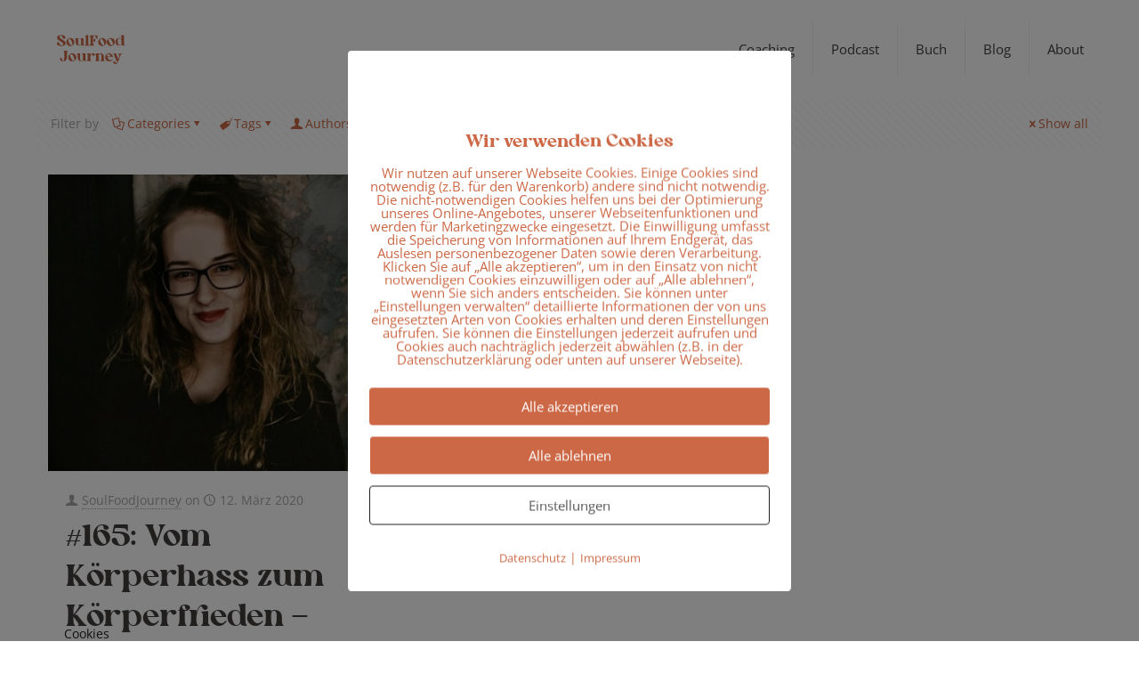

--- FILE ---
content_type: text/html; charset=UTF-8
request_url: https://www.soulfoodjourney.de/tag/koerperhass/
body_size: 34039
content:
<!DOCTYPE html>
<html lang="de" class="no-js " itemscope itemtype="https://schema.org/WebPage" >

<head>

<meta charset="UTF-8" />
<meta name='robots' content='index, follow, max-image-preview:large, max-snippet:-1, max-video-preview:-1' />
        <meta http-equiv="Content-Security-Policy" content="default-src 'self' 'unsafe-eval' 'unsafe-inline'    *.met.vgwort.de  https://webinaris.co www.webinaris.co        ;  script-src 'self' 'unsafe-eval' 'unsafe-inline' data:   *.met.vgwort.de   https://webinaris.co www.webinaris.co            https://js.stripe.com https://checkout.stripe.com;  style-src 'self' 'unsafe-inline'   *.met.vgwort.de      ;  img-src 'self' data:   *.met.vgwort.de   ;  connect-src *;  object-src 'self'   *.met.vgwort.de       ;  child-src 'self' blob:   *.met.vgwort.de       ;  form-action *;  frame-src 'self'   *.met.vgwort.de     https://webinaris.co www.webinaris.co          https://js.stripe.com https://hooks.stripe.com https://checkout.stripe.com https://hooks.stripe.com; *.mollie.com font-src 'self' data:;  media-src 'self'   *.met.vgwort.de       ; ">
        <meta name="description" content="Nachsorge-Plattform bei Essstörungen"/>
<link rel="alternate" hreflang="de-DE" href="https://www.soulfoodjourney.de/tag/koerperhass/"/>
<!-- Global site tag (gtag.js) - Google Analytics -->
<script async src="https://www.googletagmanager.com/gtag/js?id=UA-92781055-1"></script>
<script>
  window.dataLayer = window.dataLayer || [];
  function gtag(){dataLayer.push(arguments);}
  gtag('js', new Date());

  gtag('config', 'UA-92781055-1');
</script>

<!-- Google tag (gtag.js) -->
<script async src="https://www.googletagmanager.com/gtag/js?id=G-H6K3G7RDYQ"></script>
<script>
  window.dataLayer = window.dataLayer || [];
  function gtag(){dataLayer.push(arguments);}
  gtag('js', new Date());

  gtag('config', 'G-H6K3G7RDYQ');
</script>

<!-- Hotjar Tracking Code for https://www.soulfoodjourney.de/ -->
<script>
    (function(h,o,t,j,a,r){
        h.hj=h.hj||function(){(h.hj.q=h.hj.q||[]).push(arguments)};
        h._hjSettings={hjid:6421078,hjsv:6};
        a=o.getElementsByTagName('head')[0];
        r=o.createElement('script');r.async=1;
        r.src=t+h._hjSettings.hjid+j+h._hjSettings.hjsv;
        a.appendChild(r);
    })(window,document,'https://static.hotjar.com/c/hotjar-','.js?sv=');
</script><meta name="format-detection" content="telephone=no">
<meta name="viewport" content="width=device-width, initial-scale=1, maximum-scale=1" />
<meta name="theme-color" content="#ffffff" media="(prefers-color-scheme: light)">
<meta name="theme-color" content="#ffffff" media="(prefers-color-scheme: dark)">

	<!-- This site is optimized with the Yoast SEO plugin v25.3 - https://yoast.com/wordpress/plugins/seo/ -->
	<title>Körperhass Archive - SoulFood Journey</title>
	<link rel="canonical" href="https://www.soulfoodjourney.de/tag/koerperhass/" />
	<meta property="og:locale" content="de_DE" />
	<meta property="og:type" content="article" />
	<meta property="og:title" content="Körperhass Archive - SoulFood Journey" />
	<meta property="og:url" content="https://www.soulfoodjourney.de/tag/koerperhass/" />
	<meta property="og:site_name" content="SoulFood Journey" />
	<meta name="twitter:card" content="summary_large_image" />
	<script type="application/ld+json" class="yoast-schema-graph">{"@context":"https://schema.org","@graph":[{"@type":"CollectionPage","@id":"https://www.soulfoodjourney.de/tag/koerperhass/","url":"https://www.soulfoodjourney.de/tag/koerperhass/","name":"Körperhass Archive - SoulFood Journey","isPartOf":{"@id":"https://www.soulfoodjourney.de/#website"},"primaryImageOfPage":{"@id":"https://www.soulfoodjourney.de/tag/koerperhass/#primaryimage"},"image":{"@id":"https://www.soulfoodjourney.de/tag/koerperhass/#primaryimage"},"thumbnailUrl":"https://www.soulfoodjourney.de/wp-content/uploads/2020/03/Podcast-Thumb.png","breadcrumb":{"@id":"https://www.soulfoodjourney.de/tag/koerperhass/#breadcrumb"},"inLanguage":"de"},{"@type":"ImageObject","inLanguage":"de","@id":"https://www.soulfoodjourney.de/tag/koerperhass/#primaryimage","url":"https://www.soulfoodjourney.de/wp-content/uploads/2020/03/Podcast-Thumb.png","contentUrl":"https://www.soulfoodjourney.de/wp-content/uploads/2020/03/Podcast-Thumb.png","width":450,"height":450},{"@type":"BreadcrumbList","@id":"https://www.soulfoodjourney.de/tag/koerperhass/#breadcrumb","itemListElement":[{"@type":"ListItem","position":1,"name":"Startseite","item":"https://www.soulfoodjourney.de/"},{"@type":"ListItem","position":2,"name":"Körperhass"}]},{"@type":"WebSite","@id":"https://www.soulfoodjourney.de/#website","url":"https://www.soulfoodjourney.de/","name":"SoulFood Journey","description":"by Kira Paul","publisher":{"@id":"https://www.soulfoodjourney.de/#organization"},"potentialAction":[{"@type":"SearchAction","target":{"@type":"EntryPoint","urlTemplate":"https://www.soulfoodjourney.de/?s={search_term_string}"},"query-input":{"@type":"PropertyValueSpecification","valueRequired":true,"valueName":"search_term_string"}}],"inLanguage":"de"},{"@type":"Organization","@id":"https://www.soulfoodjourney.de/#organization","name":"Soulfoodjourneay","url":"https://www.soulfoodjourney.de/","logo":{"@type":"ImageObject","inLanguage":"de","@id":"https://www.soulfoodjourney.de/#/schema/logo/image/","url":"https://www.soulfoodjourney.de/wp-content/uploads/2019/06/Soulfood-Journey-Logo-Website.png","contentUrl":"https://www.soulfoodjourney.de/wp-content/uploads/2019/06/Soulfood-Journey-Logo-Website.png","width":350,"height":220,"caption":"Soulfoodjourneay"},"image":{"@id":"https://www.soulfoodjourney.de/#/schema/logo/image/"},"sameAs":["https://www.facebook.com/soulfoodjourney.de/","https://www.instagram.com/soulfoodjourney.de/","https://www.pinterest.de/soulfood_journey/"]}]}</script>
	<!-- / Yoast SEO plugin. -->


<link rel="alternate" type="application/rss+xml" title="SoulFood Journey &raquo; Feed" href="https://www.soulfoodjourney.de/feed/" />
<link rel="alternate" type="application/rss+xml" title="SoulFood Journey &raquo; Kommentar-Feed" href="https://www.soulfoodjourney.de/comments/feed/" />
<link rel="alternate" type="application/rss+xml" title="SoulFood Journey &raquo; Körperhass Schlagwort-Feed" href="https://www.soulfoodjourney.de/tag/koerperhass/feed/" />
<style id='wp-img-auto-sizes-contain-inline-css' type='text/css'>
img:is([sizes=auto i],[sizes^="auto," i]){contain-intrinsic-size:3000px 1500px}
/*# sourceURL=wp-img-auto-sizes-contain-inline-css */
</style>
<style id='wp-emoji-styles-inline-css' type='text/css'>

	img.wp-smiley, img.emoji {
		display: inline !important;
		border: none !important;
		box-shadow: none !important;
		height: 1em !important;
		width: 1em !important;
		margin: 0 0.07em !important;
		vertical-align: -0.1em !important;
		background: none !important;
		padding: 0 !important;
	}
/*# sourceURL=wp-emoji-styles-inline-css */
</style>
<style id='classic-theme-styles-inline-css' type='text/css'>
/*! This file is auto-generated */
.wp-block-button__link{color:#fff;background-color:#32373c;border-radius:9999px;box-shadow:none;text-decoration:none;padding:calc(.667em + 2px) calc(1.333em + 2px);font-size:1.125em}.wp-block-file__button{background:#32373c;color:#fff;text-decoration:none}
/*# sourceURL=/wp-includes/css/classic-themes.min.css */
</style>
<link rel='stylesheet' id='contact-form-7-css' href='https://www.soulfoodjourney.de/wp-content/plugins/contact-form-7/includes/css/styles.css?ver=6.1.4' type='text/css' media='all' />
<link rel='stylesheet' id='pixelmate-public-css-css' href='https://www.soulfoodjourney.de/wp-content/plugins/pixelmate%204.3.4/public//assets/css/pixelmate.css?ver=6.9' type='text/css' media='all' />
<link rel='stylesheet' id='mfn-be-css' href='https://www.soulfoodjourney.de/wp-content/themes/betheme/css/be.css?ver=28.1' type='text/css' media='all' />
<link rel='stylesheet' id='mfn-animations-css' href='https://www.soulfoodjourney.de/wp-content/themes/betheme/assets/animations/animations.min.css?ver=28.1' type='text/css' media='all' />
<link rel='stylesheet' id='mfn-font-awesome-css' href='https://www.soulfoodjourney.de/wp-content/themes/betheme/fonts/fontawesome/fontawesome.css?ver=28.1' type='text/css' media='all' />
<link rel='stylesheet' id='mfn-jplayer-css' href='https://www.soulfoodjourney.de/wp-content/themes/betheme/assets/jplayer/css/jplayer.blue.monday.min.css?ver=28.1' type='text/css' media='all' />
<link rel='stylesheet' id='mfn-responsive-css' href='https://www.soulfoodjourney.de/wp-content/themes/betheme/css/responsive.css?ver=28.1' type='text/css' media='all' />
<link rel='stylesheet' id='mfn-fonts-css' href='https://fonts.googleapis.com/css?family=Open+Sans%3A1%2C300%2C300italic%2C400%2C400italic%2C600%2C600italic%2C700%2C700italic&#038;display=swap&#038;ver=6.9' type='text/css' media='all' />
<style id='mfn-dynamic-inline-css' type='text/css'>
@font-face{font-family:"KickHornet";src:url("https://www.soulfoodjourney.de/wp-content/uploads/2019/06/Kick-Hornet-Regular.ttf") format("woff"),url("https://www.soulfoodjourney.de/wp-content/uploads/2019/06/Kick-Hornet-Regular.ttf") format("truetype");font-weight:normal;font-style:normal;font-display:swap}@font-face{font-family:"Allenoire";src:url("https://www.soulfoodjourney.de/wp-content/uploads/2024/07/Allenoire-Font.ttf") format("truetype");font-weight:normal;font-style:normal;font-display:swap}
html{background-color:#ffffff}#Wrapper,#Content,.mfn-popup .mfn-popup-content,.mfn-off-canvas-sidebar .mfn-off-canvas-content-wrapper,.mfn-cart-holder,.mfn-header-login,#Top_bar .search_wrapper,#Top_bar .top_bar_right .mfn-live-search-box,.column_livesearch .mfn-live-search-wrapper,.column_livesearch .mfn-live-search-box{background-color:#ffffff}.layout-boxed.mfn-bebuilder-header.mfn-ui #Wrapper .mfn-only-sample-content{background-color:#ffffff}body:not(.template-slider) #Header{min-height:0px}body.header-below:not(.template-slider) #Header{padding-top:0px}#Footer .widgets_wrapper{padding:70px 0}.has-search-overlay.search-overlay-opened #search-overlay{background-color:rgba(0,0,0,0.6)}.elementor-page.elementor-default #Content .the_content .section_wrapper{max-width:100%}.elementor-page.elementor-default #Content .section.the_content{width:100%}.elementor-page.elementor-default #Content .section_wrapper .the_content_wrapper{margin-left:0;margin-right:0;width:100%}body,span.date_label,.timeline_items li h3 span,input[type="date"],input[type="text"],input[type="password"],input[type="tel"],input[type="email"],input[type="url"],textarea,select,.offer_li .title h3,.mfn-menu-item-megamenu{font-family:"Open Sans",-apple-system,BlinkMacSystemFont,"Segoe UI",Roboto,Oxygen-Sans,Ubuntu,Cantarell,"Helvetica Neue",sans-serif}.lead,.big{font-family:"Open Sans",-apple-system,BlinkMacSystemFont,"Segoe UI",Roboto,Oxygen-Sans,Ubuntu,Cantarell,"Helvetica Neue",sans-serif}#menu > ul > li > a,#overlay-menu ul li a{font-family:"Open Sans",-apple-system,BlinkMacSystemFont,"Segoe UI",Roboto,Oxygen-Sans,Ubuntu,Cantarell,"Helvetica Neue",sans-serif}#Subheader .title{font-family:"Open Sans",-apple-system,BlinkMacSystemFont,"Segoe UI",Roboto,Oxygen-Sans,Ubuntu,Cantarell,"Helvetica Neue",sans-serif}h1,h2,h3,h4,.text-logo #logo{font-family:"Allenoire",-apple-system,BlinkMacSystemFont,"Segoe UI",Roboto,Oxygen-Sans,Ubuntu,Cantarell,"Helvetica Neue",sans-serif}h5,h6{font-family:"Open Sans",-apple-system,BlinkMacSystemFont,"Segoe UI",Roboto,Oxygen-Sans,Ubuntu,Cantarell,"Helvetica Neue",sans-serif}blockquote{font-family:"Allenoire",-apple-system,BlinkMacSystemFont,"Segoe UI",Roboto,Oxygen-Sans,Ubuntu,Cantarell,"Helvetica Neue",sans-serif}.chart_box .chart .num,.counter .desc_wrapper .number-wrapper,.how_it_works .image .number,.pricing-box .plan-header .price,.quick_fact .number-wrapper,.woocommerce .product div.entry-summary .price{font-family:"Allenoire",-apple-system,BlinkMacSystemFont,"Segoe UI",Roboto,Oxygen-Sans,Ubuntu,Cantarell,"Helvetica Neue",sans-serif}body,.mfn-menu-item-megamenu{font-size:14px;line-height:25px;font-weight:400;letter-spacing:0px}.lead,.big{font-size:16px;line-height:28px;font-weight:400;letter-spacing:0px}#menu > ul > li > a,#overlay-menu ul li a{font-size:15px;font-weight:400;letter-spacing:0px}#overlay-menu ul li a{line-height:22.5px}#Subheader .title{font-size:30px;line-height:35px;font-weight:400;letter-spacing:1px;font-style:italic}h1,.text-logo #logo{font-size:55px;line-height:65px;font-weight:400;letter-spacing:0px}h2{font-size:35px;line-height:45px;font-weight:300;letter-spacing:0px}h3,.woocommerce ul.products li.product h3,.woocommerce #customer_login h2{font-size:25px;line-height:29px;font-weight:300;letter-spacing:0px}h4,.woocommerce .woocommerce-order-details__title,.woocommerce .wc-bacs-bank-details-heading,.woocommerce .woocommerce-customer-details h2{font-size:21px;line-height:25px;font-weight:500;letter-spacing:0px}h5{font-size:25px;line-height:32px;font-weight:700;letter-spacing:0px}h6{font-size:15px;line-height:25px;font-weight:400;letter-spacing:0px}#Intro .intro-title{font-size:70px;line-height:70px;font-weight:400;letter-spacing:0px}@media only screen and (min-width:768px) and (max-width:959px){body,.mfn-menu-item-megamenu{font-size:13px;line-height:21px;font-weight:400;letter-spacing:0px}.lead,.big{font-size:14px;line-height:24px;font-weight:400;letter-spacing:0px}#menu > ul > li > a,#overlay-menu ul li a{font-size:13px;font-weight:400;letter-spacing:0px}#overlay-menu ul li a{line-height:19.5px}#Subheader .title{font-size:26px;line-height:30px;font-weight:400;letter-spacing:1px;font-style:italic}h1,.text-logo #logo{font-size:47px;line-height:55px;font-weight:400;letter-spacing:0px}h2{font-size:30px;line-height:38px;font-weight:300;letter-spacing:0px}h3,.woocommerce ul.products li.product h3,.woocommerce #customer_login h2{font-size:21px;line-height:25px;font-weight:300;letter-spacing:0px}h4,.woocommerce .woocommerce-order-details__title,.woocommerce .wc-bacs-bank-details-heading,.woocommerce .woocommerce-customer-details h2{font-size:18px;line-height:21px;font-weight:500;letter-spacing:0px}h5{font-size:21px;line-height:27px;font-weight:700;letter-spacing:0px}h6{font-size:13px;line-height:21px;font-weight:400;letter-spacing:0px}#Intro .intro-title{font-size:60px;line-height:60px;font-weight:400;letter-spacing:0px}blockquote{font-size:15px}.chart_box .chart .num{font-size:45px;line-height:45px}.counter .desc_wrapper .number-wrapper{font-size:45px;line-height:45px}.counter .desc_wrapper .title{font-size:14px;line-height:18px}.faq .question .title{font-size:14px}.fancy_heading .title{font-size:38px;line-height:38px}.offer .offer_li .desc_wrapper .title h3{font-size:32px;line-height:32px}.offer_thumb_ul li.offer_thumb_li .desc_wrapper .title h3{font-size:32px;line-height:32px}.pricing-box .plan-header h2{font-size:27px;line-height:27px}.pricing-box .plan-header .price > span{font-size:40px;line-height:40px}.pricing-box .plan-header .price sup.currency{font-size:18px;line-height:18px}.pricing-box .plan-header .price sup.period{font-size:14px;line-height:14px}.quick_fact .number-wrapper{font-size:80px;line-height:80px}.trailer_box .desc h2{font-size:27px;line-height:27px}.widget > h3{font-size:17px;line-height:20px}}@media only screen and (min-width:480px) and (max-width:767px){body,.mfn-menu-item-megamenu{font-size:13px;line-height:19px;font-weight:400;letter-spacing:0px}.lead,.big{font-size:13px;line-height:21px;font-weight:400;letter-spacing:0px}#menu > ul > li > a,#overlay-menu ul li a{font-size:13px;font-weight:400;letter-spacing:0px}#overlay-menu ul li a{line-height:19.5px}#Subheader .title{font-size:23px;line-height:26px;font-weight:400;letter-spacing:1px;font-style:italic}h1,.text-logo #logo{font-size:41px;line-height:49px;font-weight:400;letter-spacing:0px}h2{font-size:26px;line-height:34px;font-weight:300;letter-spacing:0px}h3,.woocommerce ul.products li.product h3,.woocommerce #customer_login h2{font-size:19px;line-height:22px;font-weight:300;letter-spacing:0px}h4,.woocommerce .woocommerce-order-details__title,.woocommerce .wc-bacs-bank-details-heading,.woocommerce .woocommerce-customer-details h2{font-size:16px;line-height:19px;font-weight:500;letter-spacing:0px}h5{font-size:19px;line-height:24px;font-weight:700;letter-spacing:0px}h6{font-size:13px;line-height:19px;font-weight:400;letter-spacing:0px}#Intro .intro-title{font-size:53px;line-height:53px;font-weight:400;letter-spacing:0px}blockquote{font-size:14px}.chart_box .chart .num{font-size:40px;line-height:40px}.counter .desc_wrapper .number-wrapper{font-size:40px;line-height:40px}.counter .desc_wrapper .title{font-size:13px;line-height:16px}.faq .question .title{font-size:13px}.fancy_heading .title{font-size:34px;line-height:34px}.offer .offer_li .desc_wrapper .title h3{font-size:28px;line-height:28px}.offer_thumb_ul li.offer_thumb_li .desc_wrapper .title h3{font-size:28px;line-height:28px}.pricing-box .plan-header h2{font-size:24px;line-height:24px}.pricing-box .plan-header .price > span{font-size:34px;line-height:34px}.pricing-box .plan-header .price sup.currency{font-size:16px;line-height:16px}.pricing-box .plan-header .price sup.period{font-size:13px;line-height:13px}.quick_fact .number-wrapper{font-size:70px;line-height:70px}.trailer_box .desc h2{font-size:24px;line-height:24px}.widget > h3{font-size:16px;line-height:19px}}@media only screen and (max-width:479px){body,.mfn-menu-item-megamenu{font-size:13px;line-height:19px;font-weight:400;letter-spacing:0px}.lead,.big{font-size:13px;line-height:19px;font-weight:400;letter-spacing:0px}#menu > ul > li > a,#overlay-menu ul li a{font-size:13px;font-weight:400;letter-spacing:0px}#overlay-menu ul li a{line-height:19.5px}#Subheader .title{font-size:18px;line-height:21px;font-weight:400;letter-spacing:1px;font-style:italic}h1,.text-logo #logo{font-size:33px;line-height:39px;font-weight:400;letter-spacing:0px}h2{font-size:21px;line-height:27px;font-weight:300;letter-spacing:0px}h3,.woocommerce ul.products li.product h3,.woocommerce #customer_login h2{font-size:15px;line-height:19px;font-weight:300;letter-spacing:0px}h4,.woocommerce .woocommerce-order-details__title,.woocommerce .wc-bacs-bank-details-heading,.woocommerce .woocommerce-customer-details h2{font-size:13px;line-height:19px;font-weight:500;letter-spacing:0px}h5{font-size:15px;line-height:19px;font-weight:700;letter-spacing:0px}h6{font-size:13px;line-height:19px;font-weight:400;letter-spacing:0px}#Intro .intro-title{font-size:42px;line-height:42px;font-weight:400;letter-spacing:0px}blockquote{font-size:13px}.chart_box .chart .num{font-size:35px;line-height:35px}.counter .desc_wrapper .number-wrapper{font-size:35px;line-height:35px}.counter .desc_wrapper .title{font-size:13px;line-height:26px}.faq .question .title{font-size:13px}.fancy_heading .title{font-size:30px;line-height:30px}.offer .offer_li .desc_wrapper .title h3{font-size:26px;line-height:26px}.offer_thumb_ul li.offer_thumb_li .desc_wrapper .title h3{font-size:26px;line-height:26px}.pricing-box .plan-header h2{font-size:21px;line-height:21px}.pricing-box .plan-header .price > span{font-size:32px;line-height:32px}.pricing-box .plan-header .price sup.currency{font-size:14px;line-height:14px}.pricing-box .plan-header .price sup.period{font-size:13px;line-height:13px}.quick_fact .number-wrapper{font-size:60px;line-height:60px}.trailer_box .desc h2{font-size:21px;line-height:21px}.widget > h3{font-size:15px;line-height:18px}}.with_aside .sidebar.columns{width:23%}.with_aside .sections_group{width:77%}.aside_both .sidebar.columns{width:18%}.aside_both .sidebar.sidebar-1{margin-left:-82%}.aside_both .sections_group{width:64%;margin-left:18%}@media only screen and (min-width:1240px){#Wrapper,.with_aside .content_wrapper{max-width:1240px}body.layout-boxed.mfn-header-scrolled .mfn-header-tmpl.mfn-sticky-layout-width{max-width:1240px;left:0;right:0;margin-left:auto;margin-right:auto}body.layout-boxed:not(.mfn-header-scrolled) .mfn-header-tmpl.mfn-header-layout-width,body.layout-boxed .mfn-header-tmpl.mfn-header-layout-width:not(.mfn-hasSticky){max-width:1240px;left:0;right:0;margin-left:auto;margin-right:auto}body.layout-boxed.mfn-bebuilder-header.mfn-ui .mfn-only-sample-content{max-width:1240px;margin-left:auto;margin-right:auto}.section_wrapper,.container{max-width:1220px}.layout-boxed.header-boxed #Top_bar.is-sticky{max-width:1240px}}@media only screen and (max-width:767px){#Wrapper{max-width:calc(100% - 67px)}.content_wrapper .section_wrapper,.container,.four.columns .widget-area{max-width:550px !important;padding-left:33px;padding-right:33px}}body{--mfn-button-font-family:inherit;--mfn-button-font-size:14px;--mfn-button-font-weight:400;--mfn-button-font-style:inherit;--mfn-button-letter-spacing:0px;--mfn-button-padding:16px 20px 16px 20px;--mfn-button-border-width:0;--mfn-button-border-radius:5px 5px 5px 5px;--mfn-button-gap:10px;--mfn-button-transition:0.2s;--mfn-button-color:#666666;--mfn-button-color-hover:#666666;--mfn-button-bg:#ffffff;--mfn-button-bg-hover:#f2f2f2;--mfn-button-border-color:transparent;--mfn-button-border-color-hover:transparent;--mfn-button-icon-color:#666666;--mfn-button-icon-color-hover:#666666;--mfn-button-box-shadow:unset;--mfn-button-theme-color:#ffffff;--mfn-button-theme-color-hover:#ffffff;--mfn-button-theme-bg:#cc6846;--mfn-button-theme-bg-hover:#bf5b39;--mfn-button-theme-border-color:transparent;--mfn-button-theme-border-color-hover:transparent;--mfn-button-theme-icon-color:#ffffff;--mfn-button-theme-icon-color-hover:#ffffff;--mfn-button-theme-box-shadow:unset;--mfn-button-shop-color:#ffffff;--mfn-button-shop-color-hover:#ffffff;--mfn-button-shop-bg:#cc6846;--mfn-button-shop-bg-hover:#bf5b39;--mfn-button-shop-border-color:transparent;--mfn-button-shop-border-color-hover:transparent;--mfn-button-shop-icon-color:#626262;--mfn-button-shop-icon-color-hover:#626262;--mfn-button-shop-box-shadow:unset;--mfn-button-action-color:#747474;--mfn-button-action-color-hover:#747474;--mfn-button-action-bg:#f7f7f7;--mfn-button-action-bg-hover:#eaeaea;--mfn-button-action-border-color:transparent;--mfn-button-action-border-color-hover:transparent;--mfn-button-action-icon-color:#626262;--mfn-button-action-icon-color-hover:#626262;--mfn-button-action-box-shadow:unset}@media only screen and (max-width:959px){body{}}@media only screen and (max-width:768px){body{}}.mfn-cookies{--mfn-gdpr2-container-text-color:#626262;--mfn-gdpr2-container-strong-color:#07070a;--mfn-gdpr2-container-bg:#ffffff;--mfn-gdpr2-container-overlay:rgba(25,37,48,0.6);--mfn-gdpr2-details-box-bg:#fbfbfb;--mfn-gdpr2-details-switch-bg:#00032a;--mfn-gdpr2-details-switch-bg-active:#5acb65;--mfn-gdpr2-tabs-text-color:#07070a;--mfn-gdpr2-tabs-text-color-active:#0089f7;--mfn-gdpr2-tabs-border:rgba(8,8,14,0.1);--mfn-gdpr2-buttons-box-bg:#fbfbfb}#Top_bar #logo,.header-fixed #Top_bar #logo,.header-plain #Top_bar #logo,.header-transparent #Top_bar #logo{height:80px;line-height:80px;padding:15px 0}.logo-overflow #Top_bar:not(.is-sticky) .logo{height:110px}#Top_bar .menu > li > a{padding:25px 0}.menu-highlight:not(.header-creative) #Top_bar .menu > li > a{margin:30px 0}.header-plain:not(.menu-highlight) #Top_bar .menu > li > a span:not(.description){line-height:110px}.header-fixed #Top_bar .menu > li > a{padding:40px 0}@media only screen and (max-width:767px){.mobile-header-mini #Top_bar #logo{height:50px!important;line-height:50px!important;margin:5px 0}}#Top_bar #logo img.svg{width:100px}.image_frame,.wp-caption{border-width:0px}.alert{border-radius:0px}#Top_bar .top_bar_right .top-bar-right-input input{width:200px}.mfn-live-search-box .mfn-live-search-list{max-height:300px}#Side_slide{right:-250px;width:250px}#Side_slide.left{left:-250px}.blog-teaser li .desc-wrapper .desc{background-position-y:-1px}.mfn-free-delivery-info{--mfn-free-delivery-bar:#cc6846;--mfn-free-delivery-bg:rgba(0,0,0,0.1);--mfn-free-delivery-achieved:#cc6846}#back_to_top i{color:#65666C}@media only screen and ( max-width:767px ){}@media only screen and (min-width:1240px){body:not(.header-simple) #Top_bar #menu{display:block!important}.tr-menu #Top_bar #menu{background:none!important}#Top_bar .menu > li > ul.mfn-megamenu > li{float:left}#Top_bar .menu > li > ul.mfn-megamenu > li.mfn-megamenu-cols-1{width:100%}#Top_bar .menu > li > ul.mfn-megamenu > li.mfn-megamenu-cols-2{width:50%}#Top_bar .menu > li > ul.mfn-megamenu > li.mfn-megamenu-cols-3{width:33.33%}#Top_bar .menu > li > ul.mfn-megamenu > li.mfn-megamenu-cols-4{width:25%}#Top_bar .menu > li > ul.mfn-megamenu > li.mfn-megamenu-cols-5{width:20%}#Top_bar .menu > li > ul.mfn-megamenu > li.mfn-megamenu-cols-6{width:16.66%}#Top_bar .menu > li > ul.mfn-megamenu > li > ul{display:block!important;position:inherit;left:auto;top:auto;border-width:0 1px 0 0}#Top_bar .menu > li > ul.mfn-megamenu > li:last-child > ul{border:0}#Top_bar .menu > li > ul.mfn-megamenu > li > ul li{width:auto}#Top_bar .menu > li > ul.mfn-megamenu a.mfn-megamenu-title{text-transform:uppercase;font-weight:400;background:none}#Top_bar .menu > li > ul.mfn-megamenu a .menu-arrow{display:none}.menuo-right #Top_bar .menu > li > ul.mfn-megamenu{left:0;width:98%!important;margin:0 1%;padding:20px 0}.menuo-right #Top_bar .menu > li > ul.mfn-megamenu-bg{box-sizing:border-box}#Top_bar .menu > li > ul.mfn-megamenu-bg{padding:20px 166px 20px 20px;background-repeat:no-repeat;background-position:right bottom}.rtl #Top_bar .menu > li > ul.mfn-megamenu-bg{padding-left:166px;padding-right:20px;background-position:left bottom}#Top_bar .menu > li > ul.mfn-megamenu-bg > li{background:none}#Top_bar .menu > li > ul.mfn-megamenu-bg > li a{border:none}#Top_bar .menu > li > ul.mfn-megamenu-bg > li > ul{background:none!important;-webkit-box-shadow:0 0 0 0;-moz-box-shadow:0 0 0 0;box-shadow:0 0 0 0}.mm-vertical #Top_bar .container{position:relative}.mm-vertical #Top_bar .top_bar_left{position:static}.mm-vertical #Top_bar .menu > li ul{box-shadow:0 0 0 0 transparent!important;background-image:none}.mm-vertical #Top_bar .menu > li > ul.mfn-megamenu{padding:20px 0}.mm-vertical.header-plain #Top_bar .menu > li > ul.mfn-megamenu{width:100%!important;margin:0}.mm-vertical #Top_bar .menu > li > ul.mfn-megamenu > li{display:table-cell;float:none!important;width:10%;padding:0 15px;border-right:1px solid rgba(0,0,0,0.05)}.mm-vertical #Top_bar .menu > li > ul.mfn-megamenu > li:last-child{border-right-width:0}.mm-vertical #Top_bar .menu > li > ul.mfn-megamenu > li.hide-border{border-right-width:0}.mm-vertical #Top_bar .menu > li > ul.mfn-megamenu > li a{border-bottom-width:0;padding:9px 15px;line-height:120%}.mm-vertical #Top_bar .menu > li > ul.mfn-megamenu a.mfn-megamenu-title{font-weight:700}.rtl .mm-vertical #Top_bar .menu > li > ul.mfn-megamenu > li:first-child{border-right-width:0}.rtl .mm-vertical #Top_bar .menu > li > ul.mfn-megamenu > li:last-child{border-right-width:1px}body.header-shop #Top_bar #menu{display:flex!important;background-color:transparent}.header-shop #Top_bar.is-sticky .top_bar_row_second{display:none}.header-plain:not(.menuo-right) #Header .top_bar_left{width:auto!important}.header-stack.header-center #Top_bar #menu{display:inline-block!important}.header-simple #Top_bar #menu{display:none;height:auto;width:300px;bottom:auto;top:100%;right:1px;position:absolute;margin:0}.header-simple #Header a.responsive-menu-toggle{display:block;right:10px}.header-simple #Top_bar #menu > ul{width:100%;float:left}.header-simple #Top_bar #menu ul li{width:100%;padding-bottom:0;border-right:0;position:relative}.header-simple #Top_bar #menu ul li a{padding:0 20px;margin:0;display:block;height:auto;line-height:normal;border:none}.header-simple #Top_bar #menu ul li a:not(.menu-toggle):after{display:none}.header-simple #Top_bar #menu ul li a span{border:none;line-height:44px;display:inline;padding:0}.header-simple #Top_bar #menu ul li.submenu .menu-toggle{display:block;position:absolute;right:0;top:0;width:44px;height:44px;line-height:44px;font-size:30px;font-weight:300;text-align:center;cursor:pointer;color:#444;opacity:0.33;transform:unset}.header-simple #Top_bar #menu ul li.submenu .menu-toggle:after{content:"+";position:static}.header-simple #Top_bar #menu ul li.hover > .menu-toggle:after{content:"-"}.header-simple #Top_bar #menu ul li.hover a{border-bottom:0}.header-simple #Top_bar #menu ul.mfn-megamenu li .menu-toggle{display:none}.header-simple #Top_bar #menu ul li ul{position:relative!important;left:0!important;top:0;padding:0;margin:0!important;width:auto!important;background-image:none}.header-simple #Top_bar #menu ul li ul li{width:100%!important;display:block;padding:0}.header-simple #Top_bar #menu ul li ul li a{padding:0 20px 0 30px}.header-simple #Top_bar #menu ul li ul li a .menu-arrow{display:none}.header-simple #Top_bar #menu ul li ul li a span{padding:0}.header-simple #Top_bar #menu ul li ul li a span:after{display:none!important}.header-simple #Top_bar .menu > li > ul.mfn-megamenu a.mfn-megamenu-title{text-transform:uppercase;font-weight:400}.header-simple #Top_bar .menu > li > ul.mfn-megamenu > li > ul{display:block!important;position:inherit;left:auto;top:auto}.header-simple #Top_bar #menu ul li ul li ul{border-left:0!important;padding:0;top:0}.header-simple #Top_bar #menu ul li ul li ul li a{padding:0 20px 0 40px}.rtl.header-simple #Top_bar #menu{left:1px;right:auto}.rtl.header-simple #Top_bar a.responsive-menu-toggle{left:10px;right:auto}.rtl.header-simple #Top_bar #menu ul li.submenu .menu-toggle{left:0;right:auto}.rtl.header-simple #Top_bar #menu ul li ul{left:auto!important;right:0!important}.rtl.header-simple #Top_bar #menu ul li ul li a{padding:0 30px 0 20px}.rtl.header-simple #Top_bar #menu ul li ul li ul li a{padding:0 40px 0 20px}.menu-highlight #Top_bar .menu > li{margin:0 2px}.menu-highlight:not(.header-creative) #Top_bar .menu > li > a{padding:0;-webkit-border-radius:5px;border-radius:5px}.menu-highlight #Top_bar .menu > li > a:after{display:none}.menu-highlight #Top_bar .menu > li > a span:not(.description){line-height:50px}.menu-highlight #Top_bar .menu > li > a span.description{display:none}.menu-highlight.header-stack #Top_bar .menu > li > a{margin:10px 0!important}.menu-highlight.header-stack #Top_bar .menu > li > a span:not(.description){line-height:40px}.menu-highlight.header-simple #Top_bar #menu ul li,.menu-highlight.header-creative #Top_bar #menu ul li{margin:0}.menu-highlight.header-simple #Top_bar #menu ul li > a,.menu-highlight.header-creative #Top_bar #menu ul li > a{-webkit-border-radius:0;border-radius:0}.menu-highlight:not(.header-fixed):not(.header-simple) #Top_bar.is-sticky .menu > li > a{margin:10px 0!important;padding:5px 0!important}.menu-highlight:not(.header-fixed):not(.header-simple) #Top_bar.is-sticky .menu > li > a span{line-height:30px!important}.header-modern.menu-highlight.menuo-right .menu_wrapper{margin-right:20px}.menu-line-below #Top_bar .menu > li > a:not(.menu-toggle):after{top:auto;bottom:-4px}.menu-line-below #Top_bar.is-sticky .menu > li > a:not(.menu-toggle):after{top:auto;bottom:-4px}.menu-line-below-80 #Top_bar:not(.is-sticky) .menu > li > a:not(.menu-toggle):after{height:4px;left:10%;top:50%;margin-top:20px;width:80%}.menu-line-below-80-1 #Top_bar:not(.is-sticky) .menu > li > a:not(.menu-toggle):after{height:1px;left:10%;top:50%;margin-top:20px;width:80%}.menu-link-color #Top_bar .menu > li > a:not(.menu-toggle):after{display:none!important}.menu-arrow-top #Top_bar .menu > li > a:after{background:none repeat scroll 0 0 rgba(0,0,0,0)!important;border-color:#ccc transparent transparent;border-style:solid;border-width:7px 7px 0;display:block;height:0;left:50%;margin-left:-7px;top:0!important;width:0}.menu-arrow-top #Top_bar.is-sticky .menu > li > a:after{top:0!important}.menu-arrow-bottom #Top_bar .menu > li > a:after{background:none!important;border-color:transparent transparent #ccc;border-style:solid;border-width:0 7px 7px;display:block;height:0;left:50%;margin-left:-7px;top:auto;bottom:0;width:0}.menu-arrow-bottom #Top_bar.is-sticky .menu > li > a:after{top:auto;bottom:0}.menuo-no-borders #Top_bar .menu > li > a span{border-width:0!important}.menuo-no-borders #Header_creative #Top_bar .menu > li > a span{border-bottom-width:0}.menuo-no-borders.header-plain #Top_bar a#header_cart,.menuo-no-borders.header-plain #Top_bar a#search_button,.menuo-no-borders.header-plain #Top_bar .wpml-languages,.menuo-no-borders.header-plain #Top_bar a.action_button{border-width:0}.menuo-right #Top_bar .menu_wrapper{float:right}.menuo-right.header-stack:not(.header-center) #Top_bar .menu_wrapper{margin-right:150px}body.header-creative{padding-left:50px}body.header-creative.header-open{padding-left:250px}body.error404,body.under-construction,body.elementor-maintenance-mode,body.template-blank,body.under-construction.header-rtl.header-creative.header-open{padding-left:0!important;padding-right:0!important}.header-creative.footer-fixed #Footer,.header-creative.footer-sliding #Footer,.header-creative.footer-stick #Footer.is-sticky{box-sizing:border-box;padding-left:50px}.header-open.footer-fixed #Footer,.header-open.footer-sliding #Footer,.header-creative.footer-stick #Footer.is-sticky{padding-left:250px}.header-rtl.header-creative.footer-fixed #Footer,.header-rtl.header-creative.footer-sliding #Footer,.header-rtl.header-creative.footer-stick #Footer.is-sticky{padding-left:0;padding-right:50px}.header-rtl.header-open.footer-fixed #Footer,.header-rtl.header-open.footer-sliding #Footer,.header-rtl.header-creative.footer-stick #Footer.is-sticky{padding-right:250px}#Header_creative{background-color:#fff;position:fixed;width:250px;height:100%;left:-200px;top:0;z-index:9002;-webkit-box-shadow:2px 0 4px 2px rgba(0,0,0,.15);box-shadow:2px 0 4px 2px rgba(0,0,0,.15)}#Header_creative .container{width:100%}#Header_creative .creative-wrapper{opacity:0;margin-right:50px}#Header_creative a.creative-menu-toggle{display:block;width:34px;height:34px;line-height:34px;font-size:22px;text-align:center;position:absolute;top:10px;right:8px;border-radius:3px}.admin-bar #Header_creative a.creative-menu-toggle{top:42px}#Header_creative #Top_bar{position:static;width:100%}#Header_creative #Top_bar .top_bar_left{width:100%!important;float:none}#Header_creative #Top_bar .logo{float:none;text-align:center;margin:15px 0}#Header_creative #Top_bar #menu{background-color:transparent}#Header_creative #Top_bar .menu_wrapper{float:none;margin:0 0 30px}#Header_creative #Top_bar .menu > li{width:100%;float:none;position:relative}#Header_creative #Top_bar .menu > li > a{padding:0;text-align:center}#Header_creative #Top_bar .menu > li > a:after{display:none}#Header_creative #Top_bar .menu > li > a span{border-right:0;border-bottom-width:1px;line-height:38px}#Header_creative #Top_bar .menu li ul{left:100%;right:auto;top:0;box-shadow:2px 2px 2px 0 rgba(0,0,0,0.03);-webkit-box-shadow:2px 2px 2px 0 rgba(0,0,0,0.03)}#Header_creative #Top_bar .menu > li > ul.mfn-megamenu{margin:0;width:700px!important}#Header_creative #Top_bar .menu > li > ul.mfn-megamenu > li > ul{left:0}#Header_creative #Top_bar .menu li ul li a{padding-top:9px;padding-bottom:8px}#Header_creative #Top_bar .menu li ul li ul{top:0}#Header_creative #Top_bar .menu > li > a span.description{display:block;font-size:13px;line-height:28px!important;clear:both}.menuo-arrows #Top_bar .menu > li.submenu > a > span:after{content:unset!important}#Header_creative #Top_bar .top_bar_right{width:100%!important;float:left;height:auto;margin-bottom:35px;text-align:center;padding:0 20px;top:0;-webkit-box-sizing:border-box;-moz-box-sizing:border-box;box-sizing:border-box}#Header_creative #Top_bar .top_bar_right:before{content:none}#Header_creative #Top_bar .top_bar_right .top_bar_right_wrapper{flex-wrap:wrap;justify-content:center}#Header_creative #Top_bar .top_bar_right .top-bar-right-icon,#Header_creative #Top_bar .top_bar_right .wpml-languages,#Header_creative #Top_bar .top_bar_right .top-bar-right-button,#Header_creative #Top_bar .top_bar_right .top-bar-right-input{min-height:30px;margin:5px}#Header_creative #Top_bar .search_wrapper{left:100%;top:auto}#Header_creative #Top_bar .banner_wrapper{display:block;text-align:center}#Header_creative #Top_bar .banner_wrapper img{max-width:100%;height:auto;display:inline-block}#Header_creative #Action_bar{display:none;position:absolute;bottom:0;top:auto;clear:both;padding:0 20px;box-sizing:border-box}#Header_creative #Action_bar .contact_details{width:100%;text-align:center;margin-bottom:20px}#Header_creative #Action_bar .contact_details li{padding:0}#Header_creative #Action_bar .social{float:none;text-align:center;padding:5px 0 15px}#Header_creative #Action_bar .social li{margin-bottom:2px}#Header_creative #Action_bar .social-menu{float:none;text-align:center}#Header_creative #Action_bar .social-menu li{border-color:rgba(0,0,0,.1)}#Header_creative .social li a{color:rgba(0,0,0,.5)}#Header_creative .social li a:hover{color:#000}#Header_creative .creative-social{position:absolute;bottom:10px;right:0;width:50px}#Header_creative .creative-social li{display:block;float:none;width:100%;text-align:center;margin-bottom:5px}.header-creative .fixed-nav.fixed-nav-prev{margin-left:50px}.header-creative.header-open .fixed-nav.fixed-nav-prev{margin-left:250px}.menuo-last #Header_creative #Top_bar .menu li.last ul{top:auto;bottom:0}.header-open #Header_creative{left:0}.header-open #Header_creative .creative-wrapper{opacity:1;margin:0!important}.header-open #Header_creative .creative-menu-toggle,.header-open #Header_creative .creative-social{display:none}.header-open #Header_creative #Action_bar{display:block}body.header-rtl.header-creative{padding-left:0;padding-right:50px}.header-rtl #Header_creative{left:auto;right:-200px}.header-rtl #Header_creative .creative-wrapper{margin-left:50px;margin-right:0}.header-rtl #Header_creative a.creative-menu-toggle{left:8px;right:auto}.header-rtl #Header_creative .creative-social{left:0;right:auto}.header-rtl #Footer #back_to_top.sticky{right:125px}.header-rtl #popup_contact{right:70px}.header-rtl #Header_creative #Top_bar .menu li ul{left:auto;right:100%}.header-rtl #Header_creative #Top_bar .search_wrapper{left:auto;right:100%}.header-rtl .fixed-nav.fixed-nav-prev{margin-left:0!important}.header-rtl .fixed-nav.fixed-nav-next{margin-right:50px}body.header-rtl.header-creative.header-open{padding-left:0;padding-right:250px!important}.header-rtl.header-open #Header_creative{left:auto;right:0}.header-rtl.header-open #Footer #back_to_top.sticky{right:325px}.header-rtl.header-open #popup_contact{right:270px}.header-rtl.header-open .fixed-nav.fixed-nav-next{margin-right:250px}#Header_creative.active{left:-1px}.header-rtl #Header_creative.active{left:auto;right:-1px}#Header_creative.active .creative-wrapper{opacity:1;margin:0}.header-creative .vc_row[data-vc-full-width]{padding-left:50px}.header-creative.header-open .vc_row[data-vc-full-width]{padding-left:250px}.header-open .vc_parallax .vc_parallax-inner{left:auto;width:calc(100% - 250px)}.header-open.header-rtl .vc_parallax .vc_parallax-inner{left:0;right:auto}#Header_creative.scroll{height:100%;overflow-y:auto}#Header_creative.scroll:not(.dropdown) .menu li ul{display:none!important}#Header_creative.scroll #Action_bar{position:static}#Header_creative.dropdown{outline:none}#Header_creative.dropdown #Top_bar .menu_wrapper{float:left;width:100%}#Header_creative.dropdown #Top_bar #menu ul li{position:relative;float:left}#Header_creative.dropdown #Top_bar #menu ul li a:not(.menu-toggle):after{display:none}#Header_creative.dropdown #Top_bar #menu ul li a span{line-height:38px;padding:0}#Header_creative.dropdown #Top_bar #menu ul li.submenu .menu-toggle{display:block;position:absolute;right:0;top:0;width:38px;height:38px;line-height:38px;font-size:26px;font-weight:300;text-align:center;cursor:pointer;color:#444;opacity:0.33;z-index:203}#Header_creative.dropdown #Top_bar #menu ul li.submenu .menu-toggle:after{content:"+";position:static}#Header_creative.dropdown #Top_bar #menu ul li.hover > .menu-toggle:after{content:"-"}#Header_creative.dropdown #Top_bar #menu ul.sub-menu li:not(:last-of-type) a{border-bottom:0}#Header_creative.dropdown #Top_bar #menu ul.mfn-megamenu li .menu-toggle{display:none}#Header_creative.dropdown #Top_bar #menu ul li ul{position:relative!important;left:0!important;top:0;padding:0;margin-left:0!important;width:auto!important;background-image:none}#Header_creative.dropdown #Top_bar #menu ul li ul li{width:100%!important}#Header_creative.dropdown #Top_bar #menu ul li ul li a{padding:0 10px;text-align:center}#Header_creative.dropdown #Top_bar #menu ul li ul li a .menu-arrow{display:none}#Header_creative.dropdown #Top_bar #menu ul li ul li a span{padding:0}#Header_creative.dropdown #Top_bar #menu ul li ul li a span:after{display:none!important}#Header_creative.dropdown #Top_bar .menu > li > ul.mfn-megamenu a.mfn-megamenu-title{text-transform:uppercase;font-weight:400}#Header_creative.dropdown #Top_bar .menu > li > ul.mfn-megamenu > li > ul{display:block!important;position:inherit;left:auto;top:auto}#Header_creative.dropdown #Top_bar #menu ul li ul li ul{border-left:0!important;padding:0;top:0}#Header_creative{transition:left .5s ease-in-out,right .5s ease-in-out}#Header_creative .creative-wrapper{transition:opacity .5s ease-in-out,margin 0s ease-in-out .5s}#Header_creative.active .creative-wrapper{transition:opacity .5s ease-in-out,margin 0s ease-in-out}}@media only screen and (min-width:1240px){#Top_bar.is-sticky{position:fixed!important;width:100%;left:0;top:-60px;height:60px;z-index:701;background:#fff;opacity:.97;-webkit-box-shadow:0 2px 5px 0 rgba(0,0,0,0.1);-moz-box-shadow:0 2px 5px 0 rgba(0,0,0,0.1);box-shadow:0 2px 5px 0 rgba(0,0,0,0.1)}.layout-boxed.header-boxed #Top_bar.is-sticky{left:50%;-webkit-transform:translateX(-50%);transform:translateX(-50%)}#Top_bar.is-sticky .top_bar_left,#Top_bar.is-sticky .top_bar_right,#Top_bar.is-sticky .top_bar_right:before{background:none;box-shadow:unset}#Top_bar.is-sticky .logo{width:auto;margin:0 30px 0 20px;padding:0}#Top_bar.is-sticky #logo,#Top_bar.is-sticky .custom-logo-link{padding:5px 0!important;height:50px!important;line-height:50px!important}.logo-no-sticky-padding #Top_bar.is-sticky #logo{height:60px!important;line-height:60px!important}#Top_bar.is-sticky #logo img.logo-main{display:none}#Top_bar.is-sticky #logo img.logo-sticky{display:inline;max-height:35px}.logo-sticky-width-auto #Top_bar.is-sticky #logo img.logo-sticky{width:auto}#Top_bar.is-sticky .menu_wrapper{clear:none}#Top_bar.is-sticky .menu_wrapper .menu > li > a{padding:15px 0}#Top_bar.is-sticky .menu > li > a,#Top_bar.is-sticky .menu > li > a span{line-height:30px}#Top_bar.is-sticky .menu > li > a:after{top:auto;bottom:-4px}#Top_bar.is-sticky .menu > li > a span.description{display:none}#Top_bar.is-sticky .secondary_menu_wrapper,#Top_bar.is-sticky .banner_wrapper{display:none}.header-overlay #Top_bar.is-sticky{display:none}.sticky-dark #Top_bar.is-sticky,.sticky-dark #Top_bar.is-sticky #menu{background:rgba(0,0,0,.8)}.sticky-dark #Top_bar.is-sticky .menu > li:not(.current-menu-item) > a{color:#fff}.sticky-dark #Top_bar.is-sticky .top_bar_right .top-bar-right-icon{color:rgba(255,255,255,.9)}.sticky-dark #Top_bar.is-sticky .top_bar_right .top-bar-right-icon svg .path{stroke:rgba(255,255,255,.9)}.sticky-dark #Top_bar.is-sticky .wpml-languages a.active,.sticky-dark #Top_bar.is-sticky .wpml-languages ul.wpml-lang-dropdown{background:rgba(0,0,0,0.1);border-color:rgba(0,0,0,0.1)}.sticky-white #Top_bar.is-sticky,.sticky-white #Top_bar.is-sticky #menu{background:rgba(255,255,255,.8)}.sticky-white #Top_bar.is-sticky .menu > li:not(.current-menu-item) > a{color:#222}.sticky-white #Top_bar.is-sticky .top_bar_right .top-bar-right-icon{color:rgba(0,0,0,.8)}.sticky-white #Top_bar.is-sticky .top_bar_right .top-bar-right-icon svg .path{stroke:rgba(0,0,0,.8)}.sticky-white #Top_bar.is-sticky .wpml-languages a.active,.sticky-white #Top_bar.is-sticky .wpml-languages ul.wpml-lang-dropdown{background:rgba(255,255,255,0.1);border-color:rgba(0,0,0,0.1)}}@media only screen and (min-width:768px) and (max-width:1240px){.header_placeholder{height:0!important}}@media only screen and (max-width:1239px){#Top_bar #menu{display:none;height:auto;width:300px;bottom:auto;top:100%;right:1px;position:absolute;margin:0}#Top_bar a.responsive-menu-toggle{display:block}#Top_bar #menu > ul{width:100%;float:left}#Top_bar #menu ul li{width:100%;padding-bottom:0;border-right:0;position:relative}#Top_bar #menu ul li a{padding:0 25px;margin:0;display:block;height:auto;line-height:normal;border:none}#Top_bar #menu ul li a:not(.menu-toggle):after{display:none}#Top_bar #menu ul li a span{border:none;line-height:44px;display:inline;padding:0}#Top_bar #menu ul li a span.description{margin:0 0 0 5px}#Top_bar #menu ul li.submenu .menu-toggle{display:block;position:absolute;right:15px;top:0;width:44px;height:44px;line-height:44px;font-size:30px;font-weight:300;text-align:center;cursor:pointer;color:#444;opacity:0.33;transform:unset}#Top_bar #menu ul li.submenu .menu-toggle:after{content:"+";position:static}#Top_bar #menu ul li.hover > .menu-toggle:after{content:"-"}#Top_bar #menu ul li.hover a{border-bottom:0}#Top_bar #menu ul li a span:after{display:none!important}#Top_bar #menu ul.mfn-megamenu li .menu-toggle{display:none}.menuo-arrows.keyboard-support #Top_bar .menu > li.submenu > a:not(.menu-toggle):after,.menuo-arrows:not(.keyboard-support) #Top_bar .menu > li.submenu > a:not(.menu-toggle)::after{display:none !important}#Top_bar #menu ul li ul{position:relative!important;left:0!important;top:0;padding:0;margin-left:0!important;width:auto!important;background-image:none!important;box-shadow:0 0 0 0 transparent!important;-webkit-box-shadow:0 0 0 0 transparent!important}#Top_bar #menu ul li ul li{width:100%!important}#Top_bar #menu ul li ul li a{padding:0 20px 0 35px}#Top_bar #menu ul li ul li a .menu-arrow{display:none}#Top_bar #menu ul li ul li a span{padding:0}#Top_bar #menu ul li ul li a span:after{display:none!important}#Top_bar .menu > li > ul.mfn-megamenu a.mfn-megamenu-title{text-transform:uppercase;font-weight:400}#Top_bar .menu > li > ul.mfn-megamenu > li > ul{display:block!important;position:inherit;left:auto;top:auto}#Top_bar #menu ul li ul li ul{border-left:0!important;padding:0;top:0}#Top_bar #menu ul li ul li ul li a{padding:0 20px 0 45px}#Header #menu > ul > li.current-menu-item > a,#Header #menu > ul > li.current_page_item > a,#Header #menu > ul > li.current-menu-parent > a,#Header #menu > ul > li.current-page-parent > a,#Header #menu > ul > li.current-menu-ancestor > a,#Header #menu > ul > li.current_page_ancestor > a{background:rgba(0,0,0,.02)}.rtl #Top_bar #menu{left:1px;right:auto}.rtl #Top_bar a.responsive-menu-toggle{left:20px;right:auto}.rtl #Top_bar #menu ul li.submenu .menu-toggle{left:15px;right:auto;border-left:none;border-right:1px solid #eee;transform:unset}.rtl #Top_bar #menu ul li ul{left:auto!important;right:0!important}.rtl #Top_bar #menu ul li ul li a{padding:0 30px 0 20px}.rtl #Top_bar #menu ul li ul li ul li a{padding:0 40px 0 20px}.header-stack .menu_wrapper a.responsive-menu-toggle{position:static!important;margin:11px 0!important}.header-stack .menu_wrapper #menu{left:0;right:auto}.rtl.header-stack #Top_bar #menu{left:auto;right:0}.admin-bar #Header_creative{top:32px}.header-creative.layout-boxed{padding-top:85px}.header-creative.layout-full-width #Wrapper{padding-top:60px}#Header_creative{position:fixed;width:100%;left:0!important;top:0;z-index:1001}#Header_creative .creative-wrapper{display:block!important;opacity:1!important}#Header_creative .creative-menu-toggle,#Header_creative .creative-social{display:none!important;opacity:1!important}#Header_creative #Top_bar{position:static;width:100%}#Header_creative #Top_bar .one{display:flex}#Header_creative #Top_bar #logo,#Header_creative #Top_bar .custom-logo-link{height:50px;line-height:50px;padding:5px 0}#Header_creative #Top_bar #logo img.logo-sticky{max-height:40px!important}#Header_creative #logo img.logo-main{display:none}#Header_creative #logo img.logo-sticky{display:inline-block}.logo-no-sticky-padding #Header_creative #Top_bar #logo{height:60px;line-height:60px;padding:0}.logo-no-sticky-padding #Header_creative #Top_bar #logo img.logo-sticky{max-height:60px!important}#Header_creative #Action_bar{display:none}#Header_creative #Top_bar .top_bar_right:before{content:none}#Header_creative.scroll{overflow:visible!important}}body{--mfn-clients-tiles-hover:#cc6846;--mfn-icon-box-icon:#0095eb;--mfn-sliding-box-bg:#0095eb;--mfn-woo-body-color:#423d3d;--mfn-woo-heading-color:#423d3d;--mfn-woo-themecolor:#cc6846;--mfn-woo-bg-themecolor:#cc6846;--mfn-woo-border-themecolor:#cc6846}#Header_wrapper,#Intro{background-color:#ffffff}#Subheader{background-color:rgba(247,247,247,1)}.header-classic #Action_bar,.header-fixed #Action_bar,.header-plain #Action_bar,.header-split #Action_bar,.header-shop #Action_bar,.header-shop-split #Action_bar,.header-stack #Action_bar{background-color:#cc6846}#Sliding-top{background-color:#545454}#Sliding-top a.sliding-top-control{border-right-color:#545454}#Sliding-top.st-center a.sliding-top-control,#Sliding-top.st-left a.sliding-top-control{border-top-color:#545454}#Footer{background-color:#423d3d}.grid .post-item,.masonry:not(.tiles) .post-item,.photo2 .post .post-desc-wrapper{background-color:transparent}.portfolio_group .portfolio-item .desc{background-color:transparent}.woocommerce ul.products li.product,.shop_slider .shop_slider_ul li .item_wrapper .desc{background-color:transparent}body,ul.timeline_items,.icon_box a .desc,.icon_box a:hover .desc,.feature_list ul li a,.list_item a,.list_item a:hover,.widget_recent_entries ul li a,.flat_box a,.flat_box a:hover,.story_box .desc,.content_slider.carousel  ul li a .title,.content_slider.flat.description ul li .desc,.content_slider.flat.description ul li a .desc,.post-nav.minimal a i{color:#423d3d}.lead{color:#2e2e2e}.post-nav.minimal a svg{fill:#423d3d}.themecolor,.opening_hours .opening_hours_wrapper li span,.fancy_heading_icon .icon_top,.fancy_heading_arrows .icon-right-dir,.fancy_heading_arrows .icon-left-dir,.fancy_heading_line .title,.button-love a.mfn-love,.format-link .post-title .icon-link,.pager-single > span,.pager-single a:hover,.widget_meta ul,.widget_pages ul,.widget_rss ul,.widget_mfn_recent_comments ul li:after,.widget_archive ul,.widget_recent_comments ul li:after,.widget_nav_menu ul,.woocommerce ul.products li.product .price,.shop_slider .shop_slider_ul li .item_wrapper .price,.woocommerce-page ul.products li.product .price,.widget_price_filter .price_label .from,.widget_price_filter .price_label .to,.woocommerce ul.product_list_widget li .quantity .amount,.woocommerce .product div.entry-summary .price,.woocommerce .product .woocommerce-variation-price .price,.woocommerce .star-rating span,#Error_404 .error_pic i,.style-simple #Filters .filters_wrapper ul li a:hover,.style-simple #Filters .filters_wrapper ul li.current-cat a,.style-simple .quick_fact .title,.mfn-cart-holder .mfn-ch-content .mfn-ch-product .woocommerce-Price-amount,.woocommerce .comment-form-rating p.stars a:before,.wishlist .wishlist-row .price,.search-results .search-item .post-product-price,.progress_icons.transparent .progress_icon.themebg{color:#cc6846}.mfn-wish-button.loved:not(.link) .path{fill:#cc6846;stroke:#cc6846}.themebg,#comments .commentlist > li .reply a.comment-reply-link,#Filters .filters_wrapper ul li a:hover,#Filters .filters_wrapper ul li.current-cat a,.fixed-nav .arrow,.offer_thumb .slider_pagination a:before,.offer_thumb .slider_pagination a.selected:after,.pager .pages a:hover,.pager .pages a.active,.pager .pages span.page-numbers.current,.pager-single span:after,.portfolio_group.exposure .portfolio-item .desc-inner .line,.Recent_posts ul li .desc:after,.Recent_posts ul li .photo .c,.slider_pagination a.selected,.slider_pagination .slick-active a,.slider_pagination a.selected:after,.slider_pagination .slick-active a:after,.testimonials_slider .slider_images,.testimonials_slider .slider_images a:after,.testimonials_slider .slider_images:before,#Top_bar .header-cart-count,#Top_bar .header-wishlist-count,.mfn-footer-stickymenu ul li a .header-wishlist-count,.mfn-footer-stickymenu ul li a .header-cart-count,.widget_categories ul,.widget_mfn_menu ul li a:hover,.widget_mfn_menu ul li.current-menu-item:not(.current-menu-ancestor) > a,.widget_mfn_menu ul li.current_page_item:not(.current_page_ancestor) > a,.widget_product_categories ul,.widget_recent_entries ul li:after,.woocommerce-account table.my_account_orders .order-number a,.woocommerce-MyAccount-navigation ul li.is-active a,.style-simple .accordion .question:after,.style-simple .faq .question:after,.style-simple .icon_box .desc_wrapper .title:before,.style-simple #Filters .filters_wrapper ul li a:after,.style-simple .trailer_box:hover .desc,.tp-bullets.simplebullets.round .bullet.selected,.tp-bullets.simplebullets.round .bullet.selected:after,.tparrows.default,.tp-bullets.tp-thumbs .bullet.selected:after{background-color:#cc6846}.Latest_news ul li .photo,.Recent_posts.blog_news ul li .photo,.style-simple .opening_hours .opening_hours_wrapper li label,.style-simple .timeline_items li:hover h3,.style-simple .timeline_items li:nth-child(even):hover h3,.style-simple .timeline_items li:hover .desc,.style-simple .timeline_items li:nth-child(even):hover,.style-simple .offer_thumb .slider_pagination a.selected{border-color:#cc6846}a{color:#cc6846}a:hover{color:#cc6846}*::-moz-selection{background-color:#c99a4b;color:white}*::selection{background-color:#c99a4b;color:white}.blockquote p.author span,.counter .desc_wrapper .title,.article_box .desc_wrapper p,.team .desc_wrapper p.subtitle,.pricing-box .plan-header p.subtitle,.pricing-box .plan-header .price sup.period,.chart_box p,.fancy_heading .inside,.fancy_heading_line .slogan,.post-meta,.post-meta a,.post-footer,.post-footer a span.label,.pager .pages a,.button-love a .label,.pager-single a,#comments .commentlist > li .comment-author .says,.fixed-nav .desc .date,.filters_buttons li.label,.Recent_posts ul li a .desc .date,.widget_recent_entries ul li .post-date,.tp_recent_tweets .twitter_time,.widget_price_filter .price_label,.shop-filters .woocommerce-result-count,.woocommerce ul.product_list_widget li .quantity,.widget_shopping_cart ul.product_list_widget li dl,.product_meta .posted_in,.woocommerce .shop_table .product-name .variation > dd,.shipping-calculator-button:after,.shop_slider .shop_slider_ul li .item_wrapper .price del,.woocommerce .product .entry-summary .woocommerce-product-rating .woocommerce-review-link,.woocommerce .product.style-default .entry-summary .product_meta .tagged_as,.woocommerce .tagged_as,.wishlist .sku_wrapper,.woocommerce .column_product_rating .woocommerce-review-link,.woocommerce #reviews #comments ol.commentlist li .comment-text p.meta .woocommerce-review__verified,.woocommerce #reviews #comments ol.commentlist li .comment-text p.meta .woocommerce-review__dash,.woocommerce #reviews #comments ol.commentlist li .comment-text p.meta .woocommerce-review__published-date,.testimonials_slider .testimonials_slider_ul li .author span,.testimonials_slider .testimonials_slider_ul li .author span a,.Latest_news ul li .desc_footer,.share-simple-wrapper .icons a{color:#a8a8a8}h1,h1 a,h1 a:hover,.text-logo #logo{color:#423d3d}h2,h2 a,h2 a:hover{color:#423d3d}h3,h3 a,h3 a:hover{color:#423d3d}h4,h4 a,h4 a:hover,.style-simple .sliding_box .desc_wrapper h4{color:#423d3d}h5,h5 a,h5 a:hover{color:#423d3d}h6,h6 a,h6 a:hover,a.content_link .title{color:#423d3d}.woocommerce #customer_login h2{color:#423d3d} .woocommerce .woocommerce-order-details__title,.woocommerce .wc-bacs-bank-details-heading,.woocommerce .woocommerce-customer-details h2,.woocommerce #respond .comment-reply-title,.woocommerce #reviews #comments ol.commentlist li .comment-text p.meta .woocommerce-review__author{color:#423d3d} .dropcap,.highlight:not(.highlight_image){background-color:#ffffff}a.mfn-link{color:#cc6846}a.mfn-link-2 span,a:hover.mfn-link-2 span:before,a.hover.mfn-link-2 span:before,a.mfn-link-5 span,a.mfn-link-8:after,a.mfn-link-8:before{background:#cc6846}a:hover.mfn-link{color:#cc6846}a.mfn-link-2 span:before,a:hover.mfn-link-4:before,a:hover.mfn-link-4:after,a.hover.mfn-link-4:before,a.hover.mfn-link-4:after,a.mfn-link-5:before,a.mfn-link-7:after,a.mfn-link-7:before{background:#cc6846}a.mfn-link-6:before{border-bottom-color:#cc6846}a.mfn-link svg .path{stroke:#cc6846}.column_column ul,.column_column ol,.the_content_wrapper:not(.is-elementor) ul,.the_content_wrapper:not(.is-elementor) ol{color:#737E86}hr.hr_color,.hr_color hr,.hr_dots span{color:#ffffff;background:#ffffff}.hr_zigzag i{color:#ffffff}.highlight-left:after,.highlight-right:after{background:#ffffff}@media only screen and (max-width:767px){.highlight-left .wrap:first-child,.highlight-right .wrap:last-child{background:#ffffff}}#Header .top_bar_left,.header-classic #Top_bar,.header-plain #Top_bar,.header-stack #Top_bar,.header-split #Top_bar,.header-shop #Top_bar,.header-shop-split #Top_bar,.header-fixed #Top_bar,.header-below #Top_bar,#Header_creative,#Top_bar #menu,.sticky-tb-color #Top_bar.is-sticky{background-color:#ffffff}#Top_bar .wpml-languages a.active,#Top_bar .wpml-languages ul.wpml-lang-dropdown{background-color:#ffffff}#Top_bar .top_bar_right:before{background-color:#e3e3e3}#Header .top_bar_right{background-color:#f5f5f5}#Top_bar .top_bar_right .top-bar-right-icon,#Top_bar .top_bar_right .top-bar-right-icon svg .path{color:#333333;stroke:#333333}#Top_bar .menu > li > a,#Top_bar #menu ul li.submenu .menu-toggle{color:#423d3d}#Top_bar .menu > li.current-menu-item > a,#Top_bar .menu > li.current_page_item > a,#Top_bar .menu > li.current-menu-parent > a,#Top_bar .menu > li.current-page-parent > a,#Top_bar .menu > li.current-menu-ancestor > a,#Top_bar .menu > li.current-page-ancestor > a,#Top_bar .menu > li.current_page_ancestor > a,#Top_bar .menu > li.hover > a{color:#cc6846}#Top_bar .menu > li a:not(.menu-toggle):after{background:#cc6846}.menuo-arrows #Top_bar .menu > li.submenu > a > span:not(.description)::after{border-top-color:#423d3d}#Top_bar .menu > li.current-menu-item.submenu > a > span:not(.description)::after,#Top_bar .menu > li.current_page_item.submenu > a > span:not(.description)::after,#Top_bar .menu > li.current-menu-parent.submenu > a > span:not(.description)::after,#Top_bar .menu > li.current-page-parent.submenu > a > span:not(.description)::after,#Top_bar .menu > li.current-menu-ancestor.submenu > a > span:not(.description)::after,#Top_bar .menu > li.current-page-ancestor.submenu > a > span:not(.description)::after,#Top_bar .menu > li.current_page_ancestor.submenu > a > span:not(.description)::after,#Top_bar .menu > li.hover.submenu > a > span:not(.description)::after{border-top-color:#cc6846}.menu-highlight #Top_bar #menu > ul > li.current-menu-item > a,.menu-highlight #Top_bar #menu > ul > li.current_page_item > a,.menu-highlight #Top_bar #menu > ul > li.current-menu-parent > a,.menu-highlight #Top_bar #menu > ul > li.current-page-parent > a,.menu-highlight #Top_bar #menu > ul > li.current-menu-ancestor > a,.menu-highlight #Top_bar #menu > ul > li.current-page-ancestor > a,.menu-highlight #Top_bar #menu > ul > li.current_page_ancestor > a,.menu-highlight #Top_bar #menu > ul > li.hover > a{background:#ffffff}.menu-arrow-bottom #Top_bar .menu > li > a:after{border-bottom-color:#cc6846}.menu-arrow-top #Top_bar .menu > li > a:after{border-top-color:#cc6846}.header-plain #Top_bar .menu > li.current-menu-item > a,.header-plain #Top_bar .menu > li.current_page_item > a,.header-plain #Top_bar .menu > li.current-menu-parent > a,.header-plain #Top_bar .menu > li.current-page-parent > a,.header-plain #Top_bar .menu > li.current-menu-ancestor > a,.header-plain #Top_bar .menu > li.current-page-ancestor > a,.header-plain #Top_bar .menu > li.current_page_ancestor > a,.header-plain #Top_bar .menu > li.hover > a,.header-plain #Top_bar .wpml-languages:hover,.header-plain #Top_bar .wpml-languages ul.wpml-lang-dropdown{background:#ffffff;color:#cc6846}.header-plain #Top_bar .top_bar_right .top-bar-right-icon:hover{background:#ffffff}.header-plain #Top_bar,.header-plain #Top_bar .menu > li > a span:not(.description),.header-plain #Top_bar .top_bar_right .top-bar-right-icon,.header-plain #Top_bar .top_bar_right .top-bar-right-button,.header-plain #Top_bar .top_bar_right .top-bar-right-input,.header-plain #Top_bar .wpml-languages{border-color:#f2f2f2}#Top_bar .menu > li ul{background-color:#ffffff}#Top_bar .menu > li ul li a{color:#423d3d}#Top_bar .menu > li ul li a:hover,#Top_bar .menu > li ul li.hover > a{color:#cc6846}.overlay-menu-toggle{color:#423d3d !important;background:transparent}#Overlay{background:rgba(255,255,255,0.95)}#overlay-menu ul li a,.header-overlay .overlay-menu-toggle.focus{color:#FFFFFF}#overlay-menu ul li.current-menu-item > a,#overlay-menu ul li.current_page_item > a,#overlay-menu ul li.current-menu-parent > a,#overlay-menu ul li.current-page-parent > a,#overlay-menu ul li.current-menu-ancestor > a,#overlay-menu ul li.current-page-ancestor > a,#overlay-menu ul li.current_page_ancestor > a{color:#B1DCFB}#Top_bar .responsive-menu-toggle,#Header_creative .creative-menu-toggle,#Header_creative .responsive-menu-toggle{color:#423d3d;background:transparent}.mfn-footer-stickymenu{background-color:#ffffff}.mfn-footer-stickymenu ul li a,.mfn-footer-stickymenu ul li a .path{color:#333333;stroke:#333333}#Side_slide{background-color:#ffffff;border-color:#ffffff}#Side_slide,#Side_slide #menu ul li.submenu .menu-toggle,#Side_slide .search-wrapper input.field,#Side_slide a:not(.button){color:#423d3d}#Side_slide .extras .extras-wrapper a svg .path{stroke:#423d3d}#Side_slide #menu ul li.hover > .menu-toggle,#Side_slide a.active,#Side_slide a:not(.button):hover{color:#cc6846}#Side_slide .extras .extras-wrapper a:hover svg .path{stroke:#cc6846}#Side_slide #menu ul li.current-menu-item > a,#Side_slide #menu ul li.current_page_item > a,#Side_slide #menu ul li.current-menu-parent > a,#Side_slide #menu ul li.current-page-parent > a,#Side_slide #menu ul li.current-menu-ancestor > a,#Side_slide #menu ul li.current-page-ancestor > a,#Side_slide #menu ul li.current_page_ancestor > a,#Side_slide #menu ul li.hover > a,#Side_slide #menu ul li:hover > a{color:#cc6846}#Action_bar .contact_details{color:#423d3d}#Action_bar .contact_details a{color:#423d3d}#Action_bar .contact_details a:hover{color:#cc6846}#Action_bar .social li a,#Header_creative .social li a,#Action_bar:not(.creative) .social-menu a{color:#bbbbbb}#Action_bar .social li a:hover,#Header_creative .social li a:hover,#Action_bar:not(.creative) .social-menu a:hover{color:#cc6846}#Subheader .title{color:#444444}#Subheader ul.breadcrumbs li,#Subheader ul.breadcrumbs li a{color:rgba(68,68,68,0.6)}.mfn-footer,.mfn-footer .widget_recent_entries ul li a{color:#ffffff}.mfn-footer a:not(.button,.icon_bar,.mfn-btn,.mfn-option-btn){color:#ffffff}.mfn-footer a:not(.button,.icon_bar,.mfn-btn,.mfn-option-btn):hover{color:#ffffff}.mfn-footer h1,.mfn-footer h1 a,.mfn-footer h1 a:hover,.mfn-footer h2,.mfn-footer h2 a,.mfn-footer h2 a:hover,.mfn-footer h3,.mfn-footer h3 a,.mfn-footer h3 a:hover,.mfn-footer h4,.mfn-footer h4 a,.mfn-footer h4 a:hover,.mfn-footer h5,.mfn-footer h5 a,.mfn-footer h5 a:hover,.mfn-footer h6,.mfn-footer h6 a,.mfn-footer h6 a:hover{color:#ffffff}.mfn-footer .themecolor,.mfn-footer .widget_meta ul,.mfn-footer .widget_pages ul,.mfn-footer .widget_rss ul,.mfn-footer .widget_mfn_recent_comments ul li:after,.mfn-footer .widget_archive ul,.mfn-footer .widget_recent_comments ul li:after,.mfn-footer .widget_nav_menu ul,.mfn-footer .widget_price_filter .price_label .from,.mfn-footer .widget_price_filter .price_label .to,.mfn-footer .star-rating span{color:#0095eb}.mfn-footer .themebg,.mfn-footer .widget_categories ul,.mfn-footer .Recent_posts ul li .desc:after,.mfn-footer .Recent_posts ul li .photo .c,.mfn-footer .widget_recent_entries ul li:after,.mfn-footer .widget_mfn_menu ul li a:hover,.mfn-footer .widget_product_categories ul{background-color:#0095eb}.mfn-footer .Recent_posts ul li a .desc .date,.mfn-footer .widget_recent_entries ul li .post-date,.mfn-footer .tp_recent_tweets .twitter_time,.mfn-footer .widget_price_filter .price_label,.mfn-footer .shop-filters .woocommerce-result-count,.mfn-footer ul.product_list_widget li .quantity,.mfn-footer .widget_shopping_cart ul.product_list_widget li dl{color:#999999}.mfn-footer .footer_copy .social li a,.mfn-footer .footer_copy .social-menu a{color:#ffffff}.mfn-footer .footer_copy .social li a:hover,.mfn-footer .footer_copy .social-menu a:hover{color:#FFFFFF}.mfn-footer .footer_copy{border-top-color:rgba(255,255,255,0.1)}#Sliding-top,#Sliding-top .widget_recent_entries ul li a{color:#cccccc}#Sliding-top a{color:#0095eb}#Sliding-top a:hover{color:#007cc3}#Sliding-top h1,#Sliding-top h1 a,#Sliding-top h1 a:hover,#Sliding-top h2,#Sliding-top h2 a,#Sliding-top h2 a:hover,#Sliding-top h3,#Sliding-top h3 a,#Sliding-top h3 a:hover,#Sliding-top h4,#Sliding-top h4 a,#Sliding-top h4 a:hover,#Sliding-top h5,#Sliding-top h5 a,#Sliding-top h5 a:hover,#Sliding-top h6,#Sliding-top h6 a,#Sliding-top h6 a:hover{color:#ffffff}#Sliding-top .themecolor,#Sliding-top .widget_meta ul,#Sliding-top .widget_pages ul,#Sliding-top .widget_rss ul,#Sliding-top .widget_mfn_recent_comments ul li:after,#Sliding-top .widget_archive ul,#Sliding-top .widget_recent_comments ul li:after,#Sliding-top .widget_nav_menu ul,#Sliding-top .widget_price_filter .price_label .from,#Sliding-top .widget_price_filter .price_label .to,#Sliding-top .star-rating span{color:#0095eb}#Sliding-top .themebg,#Sliding-top .widget_categories ul,#Sliding-top .Recent_posts ul li .desc:after,#Sliding-top .Recent_posts ul li .photo .c,#Sliding-top .widget_recent_entries ul li:after,#Sliding-top .widget_mfn_menu ul li a:hover,#Sliding-top .widget_product_categories ul{background-color:#0095eb}#Sliding-top .Recent_posts ul li a .desc .date,#Sliding-top .widget_recent_entries ul li .post-date,#Sliding-top .tp_recent_tweets .twitter_time,#Sliding-top .widget_price_filter .price_label,#Sliding-top .shop-filters .woocommerce-result-count,#Sliding-top ul.product_list_widget li .quantity,#Sliding-top .widget_shopping_cart ul.product_list_widget li dl{color:#a8a8a8}blockquote,blockquote a,blockquote a:hover{color:#444444}.portfolio_group.masonry-hover .portfolio-item .masonry-hover-wrapper .hover-desc,.masonry.tiles .post-item .post-desc-wrapper .post-desc .post-title:after,.masonry.tiles .post-item.no-img,.masonry.tiles .post-item.format-quote,.blog-teaser li .desc-wrapper .desc .post-title:after,.blog-teaser li.no-img,.blog-teaser li.format-quote{background:#ffffff}.image_frame .image_wrapper .image_links a{background:#ffffff;color:#161922;border-color:#ffffff}.image_frame .image_wrapper .image_links a.loading:after{border-color:#161922}.image_frame .image_wrapper .image_links a .path{stroke:#161922}.image_frame .image_wrapper .image_links a.mfn-wish-button.loved .path{fill:#161922;stroke:#161922}.image_frame .image_wrapper .image_links a.mfn-wish-button.loved:hover .path{fill:#0089f7;stroke:#0089f7}.image_frame .image_wrapper .image_links a:hover{background:#ffffff;color:#0089f7;border-color:#ffffff}.image_frame .image_wrapper .image_links a:hover .path{stroke:#0089f7}.image_frame{border-color:#f8f8f8}.image_frame .image_wrapper .mask::after{background:rgba(0,0,0,0.15)}.counter .icon_wrapper i{color:#0095eb}.quick_fact .number-wrapper .number{color:#0095eb}.mfn-countdown{--mfn-countdown-number-color:#0095eb}.progress_bars .bars_list li .bar .progress{background-color:#0095eb}a:hover.icon_bar{color:#0095eb !important}a.content_link,a:hover.content_link{color:#0095eb}a.content_link:before{border-bottom-color:#0095eb}a.content_link:after{border-color:#0095eb}.mcb-item-contact_box-inner,.mcb-item-info_box-inner,.column_column .get_in_touch,.google-map-contact-wrapper{background-color:#0095eb}.google-map-contact-wrapper .get_in_touch:after{border-top-color:#0095eb}.timeline_items li h3:before,.timeline_items:after,.timeline .post-item:before{border-color:#cc6846}.how_it_works .image_wrapper .number{background:#cc6846}.trailer_box .desc .subtitle,.trailer_box.plain .desc .line{background-color:#0095eb}.trailer_box.plain .desc .subtitle{color:#0095eb}.icon_box .icon_wrapper,.icon_box a .icon_wrapper,.style-simple .icon_box:hover .icon_wrapper{color:#0095eb}.icon_box:hover .icon_wrapper:before,.icon_box a:hover .icon_wrapper:before{background-color:#0095eb}.list_item.lists_1 .list_left{background-color:#0095eb}.list_item .list_left{color:#0095eb}.feature_list ul li .icon i{color:#0095eb}.feature_list ul li:hover,.feature_list ul li:hover a{background:#0095eb}table th{color:#444444}.ui-tabs .ui-tabs-nav li a,.accordion .question > .title,.faq .question > .title,.fake-tabs > ul li a{color:#444444}.ui-tabs .ui-tabs-nav li.ui-state-active a,.accordion .question.active > .title > .acc-icon-plus,.accordion .question.active > .title > .acc-icon-minus,.accordion .question.active > .title,.faq .question.active > .title > .acc-icon-plus,.faq .question.active > .title,.fake-tabs > ul li.active a{color:#0095eb}.ui-tabs .ui-tabs-nav li.ui-state-active a:after,.fake-tabs > ul li a:after,.fake-tabs > ul li a .number{background:#0095eb}body.table-hover:not(.woocommerce-page) table tr:hover td{background:#cc6846}.pricing-box .plan-header .price sup.currency,.pricing-box .plan-header .price > span{color:#0095eb}.pricing-box .plan-inside ul li .yes{background:#0095eb}.pricing-box-box.pricing-box-featured{background:#0095eb}.alert_warning{background:#fef8ea}.alert_warning,.alert_warning a,.alert_warning a:hover,.alert_warning a.close .icon{color:#8a5b20}.alert_warning .path{stroke:#8a5b20}.alert_error{background:#fae9e8}.alert_error,.alert_error a,.alert_error a:hover,.alert_error a.close .icon{color:#962317}.alert_error .path{stroke:#962317}.alert_info{background:#efefef}.alert_info,.alert_info a,.alert_info a:hover,.alert_info a.close .icon{color:#57575b}.alert_info .path{stroke:#57575b}.alert_success{background:#eaf8ef}.alert_success,.alert_success a,.alert_success a:hover,.alert_success a.close .icon{color:#3a8b5b}.alert_success .path{stroke:#3a8b5b}input[type="date"],input[type="email"],input[type="number"],input[type="password"],input[type="search"],input[type="tel"],input[type="text"],input[type="url"],select,textarea,.woocommerce .quantity input.qty,.wp-block-search input[type="search"],.dark input[type="email"],.dark input[type="password"],.dark input[type="tel"],.dark input[type="text"],.dark select,.dark textarea{color:#423d3d;background-color:rgba(255,255,255,1);border-color:#999999}.wc-block-price-filter__controls input{border-color:#999999 !important}::-webkit-input-placeholder{color:#999999}::-moz-placeholder{color:#999999}:-ms-input-placeholder{color:#999999}input[type="date"]:focus,input[type="email"]:focus,input[type="number"]:focus,input[type="password"]:focus,input[type="search"]:focus,input[type="tel"]:focus,input[type="text"]:focus,input[type="url"]:focus,select:focus,textarea:focus{color:#423d3d;background-color:rgba(255,255,255,1);border-color:#c99a4b}.wc-block-price-filter__controls input:focus{border-color:#c99a4b !important} select:focus{background-color:#ffffff!important}:focus::-webkit-input-placeholder{color:#999999}:focus::-moz-placeholder{color:#999999}.select2-container--default .select2-selection--single{background-color:rgba(255,255,255,1);border-color:#999999}.select2-dropdown{background-color:#ffffff;border-color:#999999}.select2-container--default .select2-selection--single .select2-selection__rendered{color:#423d3d}.select2-container--default.select2-container--open .select2-selection--single{border-color:#999999}.select2-container--default .select2-search--dropdown .select2-search__field{color:#423d3d;background-color:rgba(255,255,255,1);border-color:#999999}.select2-container--default .select2-search--dropdown .select2-search__field:focus{color:#423d3d;background-color:rgba(255,255,255,1) !important;border-color:#c99a4b} .select2-container--default .select2-results__option[data-selected="true"],.select2-container--default .select2-results__option--highlighted[data-selected]{background-color:#cc6846;color:white} .image_frame span.onsale,.woocommerce span.onsale,.shop_slider .shop_slider_ul li .item_wrapper span.onsale{background-color:#cc6846}.woocommerce .widget_price_filter .ui-slider .ui-slider-handle{border-color:#cc6846 !important}.woocommerce div.product div.images .woocommerce-product-gallery__wrapper .zoomImg{background-color:#ffffff}.mfn-wish-button .path{stroke:rgba(0,0,0,0.15)}.mfn-wish-button:hover .path{stroke:rgba(0,0,0,0.3)}.mfn-wish-button.loved:not(.link) .path{stroke:rgba(0,0,0,0.3);fill:rgba(0,0,0,0.3)}.woocommerce div.product div.images .woocommerce-product-gallery__trigger,.woocommerce div.product div.images .mfn-wish-button,.woocommerce .mfn-product-gallery-grid .woocommerce-product-gallery__trigger,.woocommerce .mfn-product-gallery-grid .mfn-wish-button{background-color:#ffffff}.woocommerce div.product div.images .woocommerce-product-gallery__trigger:hover,.woocommerce div.product div.images .mfn-wish-button:hover,.woocommerce .mfn-product-gallery-grid .woocommerce-product-gallery__trigger:hover,.woocommerce .mfn-product-gallery-grid .mfn-wish-button:hover{background-color:#ffffff}.woocommerce div.product div.images .woocommerce-product-gallery__trigger:before,.woocommerce .mfn-product-gallery-grid .woocommerce-product-gallery__trigger:before{border-color:#161922}.woocommerce div.product div.images .woocommerce-product-gallery__trigger:after,.woocommerce .mfn-product-gallery-grid .woocommerce-product-gallery__trigger:after{background-color:#161922}.woocommerce div.product div.images .mfn-wish-button path,.woocommerce .mfn-product-gallery-grid .mfn-wish-button path{stroke:#161922}.woocommerce div.product div.images .woocommerce-product-gallery__trigger:hover:before,.woocommerce .mfn-product-gallery-grid .woocommerce-product-gallery__trigger:hover:before{border-color:#0089f7}.woocommerce div.product div.images .woocommerce-product-gallery__trigger:hover:after,.woocommerce .mfn-product-gallery-grid .woocommerce-product-gallery__trigger:hover:after{background-color:#0089f7}.woocommerce div.product div.images .mfn-wish-button:hover path,.woocommerce .mfn-product-gallery-grid .mfn-wish-button:hover path{stroke:#0089f7}.woocommerce div.product div.images .mfn-wish-button.loved path,.woocommerce .mfn-product-gallery-grid .mfn-wish-button.loved path{stroke:#0089f7;fill:#0089f7}#mfn-gdpr{background-color:#eef2f5;border-radius:5px;box-shadow:0 15px 30px 0 rgba(1,7,39,.13)}#mfn-gdpr .mfn-gdpr-content,#mfn-gdpr .mfn-gdpr-content h1,#mfn-gdpr .mfn-gdpr-content h2,#mfn-gdpr .mfn-gdpr-content h3,#mfn-gdpr .mfn-gdpr-content h4,#mfn-gdpr .mfn-gdpr-content h5,#mfn-gdpr .mfn-gdpr-content h6,#mfn-gdpr .mfn-gdpr-content ol,#mfn-gdpr .mfn-gdpr-content ul{color:#626262}#mfn-gdpr .mfn-gdpr-content a,#mfn-gdpr a.mfn-gdpr-readmore{color:#161922}#mfn-gdpr .mfn-gdpr-content a:hover,#mfn-gdpr a.mfn-gdpr-readmore:hover{color:#0089f7}#mfn-gdpr .mfn-gdpr-button{background-color:#006edf;color:#ffffff;border-color:transparent}#mfn-gdpr .mfn-gdpr-button:hover,#mfn-gdpr .mfn-gdpr-button:before{background-color:#0089f7;color:#ffffff;border-color:transparent}@media only screen and ( min-width:768px ){.header-semi #Top_bar:not(.is-sticky){background-color:rgba(255,255,255,0.8)}}@media only screen and ( max-width:767px ){#Top_bar{background-color:#ffffff !important}#Action_bar{background-color:#ffffff !important}#Action_bar .contact_details{color:#423d3d}#Action_bar .contact_details a{color:#423d3d}#Action_bar .contact_details a:hover{color:#cc6846}#Action_bar .social li a,#Action_bar .social-menu a{color:#cc6846!important}#Action_bar .social li a:hover,#Action_bar .social-menu a:hover{color:#777777!important}}
form input.display-none{display:none!important}
/*# sourceURL=mfn-dynamic-inline-css */
</style>
<style id='mfn-custom-inline-css' type='text/css'>
#Content {
    width: 100%;
    padding-top: 0px; important!
}

.vc_btn3.vc_btn3-color-juicy-pink, .vc_btn3.vc_btn3-color-juicy-pink.vc_btn3-style-flat {
    color: #fff;
    background-color: #cc6846; important!

}

.testimonials_slider .testimonials_slider_ul li .bq_wrapper {
    background: rgba(0,0,0,0.0); important!
    padding: 30px 40px 10px;
    margin-bottom: 20px;
}

.vc_btn3.vc_btn3-color-juicy-pink, .vc_btn3.vc_btn3-color-juicy-pink.vc_btn3-style-flat a:hover {
	background-color: #CC6846 !important;
}

h4, .text-logo #logo {
    font-family: "Open Sans", Arial, Tahoma, sans-serif; important!
}

a.button .button_icon {
    display: none;
    float: left;
    background-color: rgba(0,0,0,.05); important!
}


<!-- Hotjar Tracking Code for Website 6421078 (Name fehlt) -->
<script>
    (function(h,o,t,j,a,r){
        h.hj=h.hj||function(){(h.hj.q=h.hj.q||[]).push(arguments)};
        h._hjSettings={hjid:6421078,hjsv:6};
        a=o.getElementsByTagName('head')[0];
        r=o.createElement('script');r.async=1;
        r.src=t+h._hjSettings.hjid+j+h._hjSettings.hjsv;
        a.appendChild(r);
    })(window,document,'https://static.hotjar.com/c/hotjar-','.js?sv=');
</script>
/*# sourceURL=mfn-custom-inline-css */
</style>
<script type="text/javascript" src="https://www.soulfoodjourney.de/wp-includes/js/jquery/jquery.min.js?ver=3.7.1" id="jquery-core-js"></script>
<script type="text/javascript" src="https://www.soulfoodjourney.de/wp-includes/js/jquery/jquery-migrate.min.js?ver=3.4.1" id="jquery-migrate-js"></script>
<script type="text/javascript" id="pixelmate-public-js-js-extra">
/* <![CDATA[ */
var js_options = {"google_fonts":[{"font_url":"https://www.soulfoodjourney.de/wp-content/uploads/2025/04/OpenSans-Italic-VariableFont_wdthwght.ttf","font_name":"Open Sans","font_weight":"400","font_style":"Kursiv"},{"font_url":"https://www.soulfoodjourney.de/wp-content/uploads/2025/04/OpenSans-VariableFont_wdthwght.ttf","font_name":"Open Sans","font_weight":"400","font_style":"Normal"}],"flexTracking":[],"flexWerbung":[],"flexNotwendig":[],"flexSonstige":[],"webinaris":"","webinaris_load":"0","pixelmate_script":"0","pixelmate_script_code_head":"","pixelmate_script_code_body":"","pixelmate_script_code_footer":"","pixelmate_script_stats":"0","pixelmate_script_code_head_stats":"","pixelmate_script_code_body_stats":"","pixelmate_script_code_footer_stats":"","pixelmate_tag_manager":"1","pixelmate_gtm":"GTM-KK4RLMZX","domain":"soulfoodjourney.de","full_domain":"https://www.soulfoodjourney.de","wpmllang":"no-wpml","gen_banner_aktiv":"1","gen_banner_delay":"2","gen_individuell":" ","gen_heading":" ","gen_text":" ","gen_allow_text":" ","gen_single_text":" ","gen_deny_text":" ","gen_dse_text":"Datenschutz","gen_impressum_text":"Impressum","speicherdauer_der_cookies":"14","cookies_secure":"0","alt_track":"0","pix_settings_check":null,"pix_settings_uberschrift":"Cookie Einstellungen","pix_settings_hinweis_dse":"Hier k\u00f6nnen die auf dieser Website verwendeten externen Dienste eingesehen und einzeln zugelassen/abgelehnt werden.","pix_settings_notwendige_c":"nur notwendige Cookies akzeptieren","pix_settings_notwendige_c_text":"","pix_settings_statistik":"Statistik Cookies akzeptieren","pix_settings_statistik_text":"","pix_settings_statistik_aus":null,"pix_settings_werbung":"Marketing Cookies akzeptieren","pix_settings_werbung_text":"","pix_settings_werbung_aus":null,"pix_settings_videos":"Externe Medien akzeptieren","pix_settings_videos_text":"","pix_settings_videos_aus":null,"pix_settings_sonstige":"Sonstigen externen Content akzeptieren","pix_settings_sonstige_text":"","pix_settings_sonstige_aus":null,"pix_settings_speichern_button":"speichern","pix_settings_more":"mehr","pix_settings_dse_ex":"Datenschutzerkl\u00e4rung","design_pos":"Fullscreen","elmentor_popup_id":"","pixelmate_logo_check":"1","pixelmate_logo":"https://www.soulfoodjourney.de/wp-content/uploads/2024/07/Logo-4.png","banner_padding_oben":"24","box_margin":"0px 0px 0px 0px","box_border_width":"0px 0px 0px 0px","box_border_style":"solid","box_border_color":"#ffffff","box_padding":"24px 24px 24px 24px","box_border_radius":"4px 4px 4px 4px","box_bg_color":"#ffffff","box_color_title":"#cc6846","box_color_text":"#cc6846","box_bg_verlauf":"0","box_bg_verlauf_1":"#ffffff","box_bg_verlauf_2":"#ffffff","box_shadow":"0","box_shadow_h":"3","box_shadow_v":"0","box_shadow_blur":"3","box_shadow_color":"#000000","box_h_font_size":"20","box_font_size":"15","box_line_height":"1","pixelmate_text_align":"center","cb_aktiv":"1","cb_position":"unten links","cb_font_size":"14","cb_background":"#FFFFFF","cb_color":"#212121","cb_important":"1","btn_bg_color":"#cc6846","btn_color":"#ffffff","btn_border_color":"#cc6846","btn_border_width":"0","btn_border_radius":"4","btn_deny_bg_color":"#cc6846","btn_deny_color":"#ffffff","btn_deny_border_color":"#cc6846","btn_deny_border_width":"1","btn_deny_border_radius":"4","btn_set_bg_color":"#ffffff","btn_set_color":"#555555","btn_set_border_color":"#212121","btn_set_border_width":"1","btn_set_border_radius":"4","ga":"1","gaText":null,"gaId":"G-H6K3G7RDYQ","ga2":null,"gaId2":null,"gaAno":"1","google_optimize_aktivieren":"0","google_optimize_id":"000000","ga_cookie_duration":"730","ga_cookies_ssl":"0","media_youtube":"1","media_youtube_text":"YouTube ist eine Videohosting Plattform. Durch die externe Einbindung von Videos werden personenbezogene Daten an YouTube \u00fcbermittelt.","media_vimeo":"0","media_vimeo_text":"Vimeo ist eine Videohosting Plattform. Durch die externe Einbindung von Videos werden personenbezogene Daten an Vimeo \u00fcbermittelt.","media_twitter":"0","media_twitter_text":"Twitter ist ein Nachrichtendienst. Durch das einbetten von Twitter Beitr\u00e4gen auf unserer Website werden personenbezogene Daten an Twitter \u00fcbermittelt.","media_gmaps":"0","media_gmaps_text":"Wir haben auf unserer Website interaktive Karten mit Hilfe von Google Maps der Google LLC. (\u201eGoogle\u201c) integriert. Die Karten werden nur angezeigt, wenn Sie dem Setzen und Auslesen von Cookies durch Google zustimmen. Dadurch k\u00f6nnen personenbezogene Daten an Google \u00fcbermittelt werden.","media_osm":"0","media_osm_text":"Durch die Einbettung von Google Maps auf unserer Website werden personenbezogene Daten an Google \u00fcbermittelt.","media_calendly":"1","media_calendly_text":"Calendly ist Buchungstool. Durch die Einbettung auf unserer Website werden personenbezogene Daten an Calendly \u00fcbermittelt.","media_xing_events":"0","media_xing_events_text":"Durch die Einbettung von Xing werden personenbezogene Daten an Xing \u00fcbermittelt.","media_libsyn":"1","media_libsyn_text":"Durch die Einbettung des Podcast Players von Libsyn werden personenbezogene Daten an Libsyn \u00fcbermittelt.","media_trustindex":"0","media_trustindex_text":"Durch die Einbettung der Google Reviews werden Daten an Trustindex.io \u00fcbermittelt.","media_recaptcha":"0","media_recaptcha_text":"ReCaptcha muss auf unserer Website geladen werden, um Kontaktanfragen zu versenden.","dse_extern":"1","dse_extern_url":"https://www.soulfoodjourney.de/datenschutzerklaerung/","impressum_extern":"1","impressum_extern_url":"https://www.soulfoodjourney.de/impressum/","fb":"1","fbText":null,"fbId":"2367726383459624","fb_opt_out":"","fb_consent_mode":"","csp":"1","csp_admin":"","youtubeIn":"1","youtubeHeading":null,"youtubeText":null,"vimeoIn":null,"vimeoHeading":null,"vimeoText":null,"wlVimeo":"0","wlYoutube":"0","wlGmaps":"0","wlReCaptcha":"0","dse":"https://www.soulfoodjourney.de/datenschutzerklaerung/","impressum":"https://www.soulfoodjourney.de/impressum/","protokoll":"1","txt_cookie_banner_heading":"Wir verwenden Cookies","txt_cookie_banner":"Wir nutzen auf unserer Webseite Cookies. Einige Cookies sind notwendig (z.B. f\u00fcr den Warenkorb) andere sind nicht notwendig. Die nicht-notwendigen Cookies helfen uns bei der Optimierung unseres Online-Angebotes, unserer Webseitenfunktionen und werden f\u00fcr Marketingzwecke eingesetzt.\nDie Einwilligung umfasst die Speicherung von Informationen auf Ihrem Endger\u00e4t, das Auslesen personenbezogener Daten sowie deren Verarbeitung. \nKlicken Sie auf \u201eAlle akzeptieren\u201c, um in den Einsatz von nicht notwendigen Cookies einzuwilligen oder auf \u201eAlle ablehnen\u201c, wenn Sie sich anders entscheiden.\nSie k\u00f6nnen unter \u201eEinstellungen verwalten\u201c detaillierte Informationen der von uns eingesetzten Arten von Cookies erhalten und deren Einstellungen aufrufen. \nSie k\u00f6nnen die Einstellungen jederzeit aufrufen und Cookies auch nachtr\u00e4glich jederzeit abw\u00e4hlen (z.B. in der Datenschutzerkl\u00e4rung oder unten auf unserer Webseite).","txt_btn_allow":"Alle akzeptieren","txt_btn_deny":"Alle ablehnen","txt_btn_settings":"Einstellungen","txt_datenschutz":"Datenschutz","txt_impressum":"Impressum","txt_datenschutz_hinweis":"Mehr Informationen zu den verwendeten Diensten auf dieser Website stehen in der Datenschutzerkl\u00e4rung.","txt_allow":"Akzeptieren","txt_youtube_heading":"YouTube aktivieren?","txt_youtube_content":"YouTube Videos k\u00f6nnen nur angezeigt werden, wenn Cookies gesetzt werden d\u00fcrfen.","txt_youtube_footer":"Wenn YouTube f\u00fcr diese Website aktiviert wurde, werden Daten an YouTube \u00fcbermittelt und ausgewertet. Mehr dazu in der Datenschutzerkl\u00e4rung von YouTube:","txt_vimeo_heading":"Vimeo aktivieren?","txt_vimeo_content":"Vimeo Videos k\u00f6nnen nur angezeigt werden, wenn Cookies gesetzt werden d\u00fcrfen.","txt_vimeo_footer":"Wenn Vimeo auf dieser Website aktiviert wird, werden personenbezogene Daten zu Vimeo \u00fcbermittelt und ausgewertet. Mehr dazu in der Vimeo Datenschutzerkl\u00e4rung: ","txt_gmaps_heading":"Google Maps aktivieren?","txt_gmaps_content":"Google Maps kann nur aktiviert werden, wenn Cookies gesetzt werden d\u00fcrfen.","txt_gmaps_footer":"Wenn Google Maps aktiviert wurde, werden personenbezogene Daten an Google gesendet und verarbeitet. Mehr dazu in der Datenschutzerkl\u00e4rung von Google:","txt_osm_heading":"Open Street Maps aktivieren?","txt_osm_content":"Hier w\u00fcrden wir gerne eine Karte von Open Street Maps anzeigen und daf\u00fcr Cookies setzen. ","txt_osm_footer":"Wenn Open Street Maps f\u00fcr diese Seite aktiviert ist, werden personenbezogene Daten an openstreetmap.de \u00fcbermittelt und verarbeitet. Weitere Informationen findest du in den Datenschutzbestimmungen von OpenStreetMap: ","txt_twitter_heading":"Twitter aktivieren?","txt_twitter_content":"Hier w\u00fcrden wir gerne Inhalte von Twitter anzeigen.","txt_twitter_footer":"Wenn diese Inhalte auf dieser Website geladen werden d\u00fcrfen, wird eine externe Verbindung zu Twitter hergestellt und es k\u00f6nnen Cookies gesetzt werden.","txt_libsyn_heading":"Libsyn Podcast aktivieren?","txt_libsyn_content":"Hier w\u00fcrden wir gerne den Podcast Player von Libsyn anzeigen. Dazu m\u00fcssen Cookies gesetzt werden und es wird eine externe Verbindung zu Libsyn.com aufgebaut.","txt_libsyn_footer":"Wenn der Podcast Player von Libsyn.com aktiviert wird, werden personenbezogene Daten an Libsyn gesendet und verarbeitet. Mehr dazu findest du hier:","txt_trustindex_heading":"Google Reviews anzeigen?","txt_trustindex_content":"An dieser Stelle w\u00fcrden wir gerne Google Reviews einblenden. Daf\u00fcr muss eine Verbindung zu trustindex.io hergestellt werden.","txt_trustindex_footer":"F\u00fcr mehr Informationen findest du die Datenschutzerkl\u00e4rung von trustindex.io ","txt_here":"hier","txt_more":"mehr erfahren","calendly_h2":"Jetzt buchen","calendly_text":"F\u00fcr Buchungen nutzen wir das externe Tool Calendly. Wenn es aktiviert wird, werden personenbezogene Daten an Calendly \u00fcbermittelt und verarbeitet. ","calendly_btn":"weiter","xing_h2":"Xing Events anzeigen","xing_text":"Um Xing Events auf dieser Website anzeigen zu k\u00f6nnen, m\u00fcssen Cookies gesetzt werden.","xing_btn":"weiter","issingle":"no","pixe_test":{"margin":"0px 0px 0px 0px","border":"0px solid ","padding":"12px 24px 24px 24px","border-radius":"5px","margin-top":"0px","margin-right":"0px","margin-bottom":"0px","margin-left":"0px","border-top":"0px","border-right":"0px","border-bottom":"0px","border-left":"0px","padding-top":"12px","padding-right":"24px","padding-bottom":"24px","padding-left":"24px","background-color":"#ffffff","border-color":"","color":"#0a0a0a","border-style":"solid","border-top-left-radius":"4px","border-bottom-left-radius":"4px","border-top-right-radius":"4px","border-bottom-right-radius":"4px"},"client_ip":"18.222.156.132","wpml_exists":"0","sprachumschalter_aktivieren":"0","ajaxurl":"https://www.soulfoodjourney.de/wp-admin/admin-ajax.php","nonce":"5c369d1d3e","elementor":"true","divi_builder":"false"};
//# sourceURL=pixelmate-public-js-js-extra
/* ]]> */
</script>
<script type="module" async src="https://www.soulfoodjourney.de/wp-content/plugins/pixelmate%204.3.4/public//assets/js/dist/bundle.js?ver=1.0.0"></script>
<!-- Google Tag (gtac.js) durch Site-Kit hinzugefügt -->

<!-- Von Site Kit hinzugefügtes Google-Analytics-Snippet -->
<script type="text/javascript" src="https://www.googletagmanager.com/gtag/js?id=GT-PJ7SG7R" id="google_gtagjs-js" async></script>
<script type="text/javascript" id="google_gtagjs-js-after">
/* <![CDATA[ */
window.dataLayer = window.dataLayer || [];function gtag(){dataLayer.push(arguments);}
gtag("set","linker",{"domains":["www.soulfoodjourney.de"]});
gtag("js", new Date());
gtag("set", "developer_id.dZTNiMT", true);
gtag("config", "GT-PJ7SG7R");
 window._googlesitekit = window._googlesitekit || {}; window._googlesitekit.throttledEvents = []; window._googlesitekit.gtagEvent = (name, data) => { var key = JSON.stringify( { name, data } ); if ( !! window._googlesitekit.throttledEvents[ key ] ) { return; } window._googlesitekit.throttledEvents[ key ] = true; setTimeout( () => { delete window._googlesitekit.throttledEvents[ key ]; }, 5 ); gtag( "event", name, { ...data, event_source: "site-kit" } ); }; 
//# sourceURL=google_gtagjs-js-after
/* ]]> */
</script>

<!-- Das Snippet mit dem schließenden Google-Tag (gtag.js) wurde von Site Kit hinzugefügt -->
<link rel="https://api.w.org/" href="https://www.soulfoodjourney.de/wp-json/" /><link rel="alternate" title="JSON" type="application/json" href="https://www.soulfoodjourney.de/wp-json/wp/v2/tags/114" /><link rel="EditURI" type="application/rsd+xml" title="RSD" href="https://www.soulfoodjourney.de/xmlrpc.php?rsd" />
<meta name="generator" content="WordPress 6.9" />
<meta name="generator" content="Site Kit by Google 1.154.0" /><meta name="generator" content="Elementor 3.29.2; features: additional_custom_breakpoints, e_local_google_fonts; settings: css_print_method-external, google_font-enabled, font_display-auto">
			<style>
				.e-con.e-parent:nth-of-type(n+4):not(.e-lazyloaded):not(.e-no-lazyload),
				.e-con.e-parent:nth-of-type(n+4):not(.e-lazyloaded):not(.e-no-lazyload) * {
					background-image: none !important;
				}
				@media screen and (max-height: 1024px) {
					.e-con.e-parent:nth-of-type(n+3):not(.e-lazyloaded):not(.e-no-lazyload),
					.e-con.e-parent:nth-of-type(n+3):not(.e-lazyloaded):not(.e-no-lazyload) * {
						background-image: none !important;
					}
				}
				@media screen and (max-height: 640px) {
					.e-con.e-parent:nth-of-type(n+2):not(.e-lazyloaded):not(.e-no-lazyload),
					.e-con.e-parent:nth-of-type(n+2):not(.e-lazyloaded):not(.e-no-lazyload) * {
						background-image: none !important;
					}
				}
			</style>
			<meta name="generator" content="Powered by WPBakery Page Builder - drag and drop page builder for WordPress."/>
<link rel="icon" href="https://www.soulfoodjourney.de/wp-content/uploads/2019/06/cropped-Soulfood-Journey-Favion-gross-32x32.png" sizes="32x32" />
<link rel="icon" href="https://www.soulfoodjourney.de/wp-content/uploads/2019/06/cropped-Soulfood-Journey-Favion-gross-192x192.png" sizes="192x192" />
<link rel="apple-touch-icon" href="https://www.soulfoodjourney.de/wp-content/uploads/2019/06/cropped-Soulfood-Journey-Favion-gross-180x180.png" />
<meta name="msapplication-TileImage" content="https://www.soulfoodjourney.de/wp-content/uploads/2019/06/cropped-Soulfood-Journey-Favion-gross-270x270.png" />
<noscript><style> .wpb_animate_when_almost_visible { opacity: 1; }</style></noscript>
<style id='global-styles-inline-css' type='text/css'>
:root{--wp--preset--aspect-ratio--square: 1;--wp--preset--aspect-ratio--4-3: 4/3;--wp--preset--aspect-ratio--3-4: 3/4;--wp--preset--aspect-ratio--3-2: 3/2;--wp--preset--aspect-ratio--2-3: 2/3;--wp--preset--aspect-ratio--16-9: 16/9;--wp--preset--aspect-ratio--9-16: 9/16;--wp--preset--color--black: #000000;--wp--preset--color--cyan-bluish-gray: #abb8c3;--wp--preset--color--white: #ffffff;--wp--preset--color--pale-pink: #f78da7;--wp--preset--color--vivid-red: #cf2e2e;--wp--preset--color--luminous-vivid-orange: #ff6900;--wp--preset--color--luminous-vivid-amber: #fcb900;--wp--preset--color--light-green-cyan: #7bdcb5;--wp--preset--color--vivid-green-cyan: #00d084;--wp--preset--color--pale-cyan-blue: #8ed1fc;--wp--preset--color--vivid-cyan-blue: #0693e3;--wp--preset--color--vivid-purple: #9b51e0;--wp--preset--gradient--vivid-cyan-blue-to-vivid-purple: linear-gradient(135deg,rgb(6,147,227) 0%,rgb(155,81,224) 100%);--wp--preset--gradient--light-green-cyan-to-vivid-green-cyan: linear-gradient(135deg,rgb(122,220,180) 0%,rgb(0,208,130) 100%);--wp--preset--gradient--luminous-vivid-amber-to-luminous-vivid-orange: linear-gradient(135deg,rgb(252,185,0) 0%,rgb(255,105,0) 100%);--wp--preset--gradient--luminous-vivid-orange-to-vivid-red: linear-gradient(135deg,rgb(255,105,0) 0%,rgb(207,46,46) 100%);--wp--preset--gradient--very-light-gray-to-cyan-bluish-gray: linear-gradient(135deg,rgb(238,238,238) 0%,rgb(169,184,195) 100%);--wp--preset--gradient--cool-to-warm-spectrum: linear-gradient(135deg,rgb(74,234,220) 0%,rgb(151,120,209) 20%,rgb(207,42,186) 40%,rgb(238,44,130) 60%,rgb(251,105,98) 80%,rgb(254,248,76) 100%);--wp--preset--gradient--blush-light-purple: linear-gradient(135deg,rgb(255,206,236) 0%,rgb(152,150,240) 100%);--wp--preset--gradient--blush-bordeaux: linear-gradient(135deg,rgb(254,205,165) 0%,rgb(254,45,45) 50%,rgb(107,0,62) 100%);--wp--preset--gradient--luminous-dusk: linear-gradient(135deg,rgb(255,203,112) 0%,rgb(199,81,192) 50%,rgb(65,88,208) 100%);--wp--preset--gradient--pale-ocean: linear-gradient(135deg,rgb(255,245,203) 0%,rgb(182,227,212) 50%,rgb(51,167,181) 100%);--wp--preset--gradient--electric-grass: linear-gradient(135deg,rgb(202,248,128) 0%,rgb(113,206,126) 100%);--wp--preset--gradient--midnight: linear-gradient(135deg,rgb(2,3,129) 0%,rgb(40,116,252) 100%);--wp--preset--font-size--small: 13px;--wp--preset--font-size--medium: 20px;--wp--preset--font-size--large: 36px;--wp--preset--font-size--x-large: 42px;--wp--preset--spacing--20: 0.44rem;--wp--preset--spacing--30: 0.67rem;--wp--preset--spacing--40: 1rem;--wp--preset--spacing--50: 1.5rem;--wp--preset--spacing--60: 2.25rem;--wp--preset--spacing--70: 3.38rem;--wp--preset--spacing--80: 5.06rem;--wp--preset--shadow--natural: 6px 6px 9px rgba(0, 0, 0, 0.2);--wp--preset--shadow--deep: 12px 12px 50px rgba(0, 0, 0, 0.4);--wp--preset--shadow--sharp: 6px 6px 0px rgba(0, 0, 0, 0.2);--wp--preset--shadow--outlined: 6px 6px 0px -3px rgb(255, 255, 255), 6px 6px rgb(0, 0, 0);--wp--preset--shadow--crisp: 6px 6px 0px rgb(0, 0, 0);}:where(.is-layout-flex){gap: 0.5em;}:where(.is-layout-grid){gap: 0.5em;}body .is-layout-flex{display: flex;}.is-layout-flex{flex-wrap: wrap;align-items: center;}.is-layout-flex > :is(*, div){margin: 0;}body .is-layout-grid{display: grid;}.is-layout-grid > :is(*, div){margin: 0;}:where(.wp-block-columns.is-layout-flex){gap: 2em;}:where(.wp-block-columns.is-layout-grid){gap: 2em;}:where(.wp-block-post-template.is-layout-flex){gap: 1.25em;}:where(.wp-block-post-template.is-layout-grid){gap: 1.25em;}.has-black-color{color: var(--wp--preset--color--black) !important;}.has-cyan-bluish-gray-color{color: var(--wp--preset--color--cyan-bluish-gray) !important;}.has-white-color{color: var(--wp--preset--color--white) !important;}.has-pale-pink-color{color: var(--wp--preset--color--pale-pink) !important;}.has-vivid-red-color{color: var(--wp--preset--color--vivid-red) !important;}.has-luminous-vivid-orange-color{color: var(--wp--preset--color--luminous-vivid-orange) !important;}.has-luminous-vivid-amber-color{color: var(--wp--preset--color--luminous-vivid-amber) !important;}.has-light-green-cyan-color{color: var(--wp--preset--color--light-green-cyan) !important;}.has-vivid-green-cyan-color{color: var(--wp--preset--color--vivid-green-cyan) !important;}.has-pale-cyan-blue-color{color: var(--wp--preset--color--pale-cyan-blue) !important;}.has-vivid-cyan-blue-color{color: var(--wp--preset--color--vivid-cyan-blue) !important;}.has-vivid-purple-color{color: var(--wp--preset--color--vivid-purple) !important;}.has-black-background-color{background-color: var(--wp--preset--color--black) !important;}.has-cyan-bluish-gray-background-color{background-color: var(--wp--preset--color--cyan-bluish-gray) !important;}.has-white-background-color{background-color: var(--wp--preset--color--white) !important;}.has-pale-pink-background-color{background-color: var(--wp--preset--color--pale-pink) !important;}.has-vivid-red-background-color{background-color: var(--wp--preset--color--vivid-red) !important;}.has-luminous-vivid-orange-background-color{background-color: var(--wp--preset--color--luminous-vivid-orange) !important;}.has-luminous-vivid-amber-background-color{background-color: var(--wp--preset--color--luminous-vivid-amber) !important;}.has-light-green-cyan-background-color{background-color: var(--wp--preset--color--light-green-cyan) !important;}.has-vivid-green-cyan-background-color{background-color: var(--wp--preset--color--vivid-green-cyan) !important;}.has-pale-cyan-blue-background-color{background-color: var(--wp--preset--color--pale-cyan-blue) !important;}.has-vivid-cyan-blue-background-color{background-color: var(--wp--preset--color--vivid-cyan-blue) !important;}.has-vivid-purple-background-color{background-color: var(--wp--preset--color--vivid-purple) !important;}.has-black-border-color{border-color: var(--wp--preset--color--black) !important;}.has-cyan-bluish-gray-border-color{border-color: var(--wp--preset--color--cyan-bluish-gray) !important;}.has-white-border-color{border-color: var(--wp--preset--color--white) !important;}.has-pale-pink-border-color{border-color: var(--wp--preset--color--pale-pink) !important;}.has-vivid-red-border-color{border-color: var(--wp--preset--color--vivid-red) !important;}.has-luminous-vivid-orange-border-color{border-color: var(--wp--preset--color--luminous-vivid-orange) !important;}.has-luminous-vivid-amber-border-color{border-color: var(--wp--preset--color--luminous-vivid-amber) !important;}.has-light-green-cyan-border-color{border-color: var(--wp--preset--color--light-green-cyan) !important;}.has-vivid-green-cyan-border-color{border-color: var(--wp--preset--color--vivid-green-cyan) !important;}.has-pale-cyan-blue-border-color{border-color: var(--wp--preset--color--pale-cyan-blue) !important;}.has-vivid-cyan-blue-border-color{border-color: var(--wp--preset--color--vivid-cyan-blue) !important;}.has-vivid-purple-border-color{border-color: var(--wp--preset--color--vivid-purple) !important;}.has-vivid-cyan-blue-to-vivid-purple-gradient-background{background: var(--wp--preset--gradient--vivid-cyan-blue-to-vivid-purple) !important;}.has-light-green-cyan-to-vivid-green-cyan-gradient-background{background: var(--wp--preset--gradient--light-green-cyan-to-vivid-green-cyan) !important;}.has-luminous-vivid-amber-to-luminous-vivid-orange-gradient-background{background: var(--wp--preset--gradient--luminous-vivid-amber-to-luminous-vivid-orange) !important;}.has-luminous-vivid-orange-to-vivid-red-gradient-background{background: var(--wp--preset--gradient--luminous-vivid-orange-to-vivid-red) !important;}.has-very-light-gray-to-cyan-bluish-gray-gradient-background{background: var(--wp--preset--gradient--very-light-gray-to-cyan-bluish-gray) !important;}.has-cool-to-warm-spectrum-gradient-background{background: var(--wp--preset--gradient--cool-to-warm-spectrum) !important;}.has-blush-light-purple-gradient-background{background: var(--wp--preset--gradient--blush-light-purple) !important;}.has-blush-bordeaux-gradient-background{background: var(--wp--preset--gradient--blush-bordeaux) !important;}.has-luminous-dusk-gradient-background{background: var(--wp--preset--gradient--luminous-dusk) !important;}.has-pale-ocean-gradient-background{background: var(--wp--preset--gradient--pale-ocean) !important;}.has-electric-grass-gradient-background{background: var(--wp--preset--gradient--electric-grass) !important;}.has-midnight-gradient-background{background: var(--wp--preset--gradient--midnight) !important;}.has-small-font-size{font-size: var(--wp--preset--font-size--small) !important;}.has-medium-font-size{font-size: var(--wp--preset--font-size--medium) !important;}.has-large-font-size{font-size: var(--wp--preset--font-size--large) !important;}.has-x-large-font-size{font-size: var(--wp--preset--font-size--x-large) !important;}
/*# sourceURL=global-styles-inline-css */
</style>
</head>

<body class="archive tag tag-koerperhass tag-114 wp-embed-responsive wp-theme-betheme woocommerce-block-theme-has-button-styles  color-custom content-brightness-light input-brightness-light style-default button-animation-slide button-animation-slide-right layout-full-width is-elementor header-classic sticky-header sticky-tb-color ab-hide menu-link-color menuo-right subheader-both-center footer-copy-center responsive-overflow-x-mobile mobile-tb-center mobile-side-slide mobile-mini-mr-ll mobile-header-mini mobile-icon-user-ss mobile-icon-wishlist-ss mobile-icon-search-ss mobile-icon-wpml-ss mobile-icon-action-ss tr-header be-page-1043 be-reg-281 wpb-js-composer js-comp-ver-6.10.0 vc_responsive elementor-default elementor-kit-1723">

	
		
		<!-- mfn_hook_top --><!-- mfn_hook_top -->
		
		
		<div id="Wrapper">

	<div id="Header_wrapper" class="" >

	<header id="Header">


<div class="header_placeholder"></div>

<div id="Top_bar">

	<div class="container">
		<div class="column one">

			<div class="top_bar_left clearfix">

				<div class="logo"><a id="logo" href="https://www.soulfoodjourney.de" title="SoulFood Journey" data-height="80" data-padding="15"><img class="logo-main scale-with-grid " src="https://www.soulfoodjourney.de/wp-content/uploads/2024/07/Logo-4.png" data-retina="" data-height="500" alt="SoulFood Journey Logo" data-no-retina/><img class="logo-sticky scale-with-grid " src="https://www.soulfoodjourney.de/wp-content/uploads/2024/07/Logo-4.png" data-retina="" data-height="500" alt="SoulFood Journey Logo" data-no-retina/><img class="logo-mobile scale-with-grid " src="https://www.soulfoodjourney.de/wp-content/uploads/2024/07/Logo-4.png" data-retina="" data-height="500" alt="SoulFood Journey Logo" data-no-retina/><img class="logo-mobile-sticky scale-with-grid " src="https://www.soulfoodjourney.de/wp-content/uploads/2024/07/Logo-4.png" data-retina="" data-height="500" alt="SoulFood Journey Logo" data-no-retina/></a></div>
				<div class="menu_wrapper">
					<a class="responsive-menu-toggle " href="#" aria-label="mobile menu"><i class="icon-menu-fine" aria-hidden="true"></i></a><nav id="menu" role="navigation" aria-expanded="false" aria-label="Main menu"><ul id="menu-menue" class="menu menu-main"><li id="menu-item-5158" class="menu-item menu-item-type-post_type menu-item-object-page"><a href="https://www.soulfoodjourney.de/essstoerung/"><span>Coaching</span></a></li>
<li id="menu-item-69" class="menu-item menu-item-type-post_type menu-item-object-page"><a href="https://www.soulfoodjourney.de/podcast/"><span>Podcast</span></a></li>
<li id="menu-item-3505" class="menu-item menu-item-type-post_type menu-item-object-page"><a href="https://www.soulfoodjourney.de/buch/"><span>Buch</span></a></li>
<li id="menu-item-4949" class="menu-item menu-item-type-post_type menu-item-object-page"><a href="https://www.soulfoodjourney.de/blog/"><span>Blog</span></a></li>
<li id="menu-item-4733" class="menu-item menu-item-type-post_type menu-item-object-page"><a href="https://www.soulfoodjourney.de/about-soulfood-journey/"><span>About</span></a></li>
</ul></nav>				</div>

				<div class="secondary_menu_wrapper">
									</div>

				
			</div>

			
			<div class="search_wrapper">
				
<form method="get" class="form-searchform" action="https://www.soulfoodjourney.de/">

	
  <svg class="icon_search" width="26" viewBox="0 0 26 26" aria-label="search icon"><defs><style>.path{fill:none;stroke:#000;stroke-miterlimit:10;stroke-width:1.5px;}</style></defs><circle class="path" cx="11.35" cy="11.35" r="6"></circle><line class="path" x1="15.59" y1="15.59" x2="20.65" y2="20.65"></line></svg>
	
	<input type="text" class="field" name="s"  autocomplete="off" placeholder="Enter your search" aria-label="Enter your search" />
	<input type="submit" class="display-none" value="" aria-label="Search"/>

	<span class="mfn-close-icon icon_close" tabindex="0" role="link"><span class="icon">✕</span></span>

</form>
			</div>

		</div>
	</div>
</div>
</header>
	
</div>

		<!-- mfn_hook_content_before --><!-- mfn_hook_content_before -->
	

<div id="Content">
	<div class="content_wrapper clearfix">

		<main class="sections_group">

			<section class="extra_content">
							</section>

			
				<section class="section section-filters">
					<div class="section_wrapper clearfix">

						
						<!-- #Filters -->
						<div id="Filters" class="column one ">
							<div class="mcb-column-inner">

								<ul class="filters_buttons">
									<li class="label">Filter by</li>
									<li class="categories"><a class="open" href="#"><i class="icon-docs" aria-hidden="true"></i>Categories<i class="icon-down-dir" aria-hidden="true"></i></a></li>
									<li class="tags"><a class="open" href="#"><i class="icon-tag" aria-hidden="true"></i>Tags<i class="icon-down-dir" aria-hidden="true"></i></a></li>
									<li class="authors"><a class="open" href="#"><i class="icon-user" aria-hidden="true"></i>Authors<i class="icon-down-dir" aria-hidden="true"></i></a></li>
									<li class="reset"><a class="close" data-rel="*" href="https://www.soulfoodjourney.de/165-vom-koerperhass-zum-koerperfrieden-soul-session-mit-viktoria-filov/"><i class="icon-cancel" aria-hidden="true"></i>Show all</a></li>
								</ul>

								<div class="filters_wrapper">

									<ul class="categories">
										<li class="reset-inner "><a data-rel="*" href="https://www.soulfoodjourney.de/165-vom-koerperhass-zum-koerperfrieden-soul-session-mit-viktoria-filov/">All</a></li><li class=""><a data-rel=".category-allgemein" href="https://www.soulfoodjourney.de/category/allgemein/">Allgemein</a></li><li class=""><a data-rel=".category-blog" href="https://www.soulfoodjourney.de/category/blog/">Blog</a></li><li class=""><a data-rel=".category-body" href="https://www.soulfoodjourney.de/category/body/">Body</a></li><li class=""><a data-rel=".category-deine-journey" href="https://www.soulfoodjourney.de/category/deine-journey/">Deine Journey</a></li><li class=""><a data-rel=".category-experten-interviews" href="https://www.soulfoodjourney.de/category/experten-interviews/">Experten-Interviews</a></li><li class=""><a data-rel=".category-heilkunde" href="https://www.soulfoodjourney.de/category/support/heilkunde/">Heilkunde</a></li><li class=""><a data-rel=".category-mind" href="https://www.soulfoodjourney.de/category/mind/">Mind</a></li><li class=""><a data-rel=".category-news" href="https://www.soulfoodjourney.de/category/news/">News</a></li><li class=""><a data-rel=".category-podcast-episode" href="https://www.soulfoodjourney.de/category/podcast-episode/">Podcast Episode</a></li><li class=""><a data-rel=".category-solo-folgen" href="https://www.soulfoodjourney.de/category/solo-folgen/">Solo-Folgen</a></li><li class=""><a data-rel=".category-soul" href="https://www.soulfoodjourney.de/category/soul/">Soul</a></li><li class=""><a data-rel=".category-support" href="https://www.soulfoodjourney.de/category/support/">Support</a></li>										<li class="close"><a href="#"><i class="icon-cancel" aria-label="Close icon"></i></a></li>
									</ul>

									<ul class="tags">
										<li class="reset-inner"><a data-rel="*" href="https://www.soulfoodjourney.de/165-vom-koerperhass-zum-koerperfrieden-soul-session-mit-viktoria-filov/">All</a></li><li class=""><a data-rel=".tag-ich-habs-geschafft-dokumentarfilm" href="https://www.soulfoodjourney.de/tag/ich-habs-geschafft-dokumentarfilm/">&quot;Ich hab&#039;s geschafft&quot; Dokumentarfilm</a></li><li class=""><a data-rel=".tag-iammaris" href="https://www.soulfoodjourney.de/tag/iammaris/">#iammaris</a></li><li class=""><a data-rel=".tag-7-geistige-gesetze" href="https://www.soulfoodjourney.de/tag/7-geistige-gesetze/">7 geistige Gesetze</a></li><li class=""><a data-rel=".tag-abgrenzung" href="https://www.soulfoodjourney.de/tag/abgrenzung/">Abgrenzung</a></li><li class=""><a data-rel=".tag-abnehmen" href="https://www.soulfoodjourney.de/tag/abnehmen/">Abnehmen</a></li><li class=""><a data-rel=".tag-abschied" href="https://www.soulfoodjourney.de/tag/abschied/">Abschied</a></li><li class=""><a data-rel=".tag-achtsam-essen" href="https://www.soulfoodjourney.de/tag/achtsam-essen/">Achtsam Essen</a></li><li class=""><a data-rel=".tag-achtsamkeit" href="https://www.soulfoodjourney.de/tag/achtsamkeit/">Achtsamkeit</a></li><li class=""><a data-rel=".tag-achtsamkeit-bei-essstoerungen" href="https://www.soulfoodjourney.de/tag/achtsamkeit-bei-essstoerungen/">Achtsamkeit bei Essstörungen</a></li><li class=""><a data-rel=".tag-achtsamkeit-und-essstoerung" href="https://www.soulfoodjourney.de/tag/achtsamkeit-und-essstoerung/">Achtsamkeit und Essstörung</a></li><li class=""><a data-rel=".tag-advent" href="https://www.soulfoodjourney.de/tag/advent/">Advent</a></li><li class=""><a data-rel=".tag-affirmation" href="https://www.soulfoodjourney.de/tag/affirmation/">Affirmation</a></li><li class=""><a data-rel=".tag-akzeptanz" href="https://www.soulfoodjourney.de/tag/akzeptanz/">Akzeptanz</a></li><li class=""><a data-rel=".tag-alternative-essstoerung-behandlung" href="https://www.soulfoodjourney.de/tag/alternative-essstoerung-behandlung/">Alternative Essstörung Behandlung</a></li><li class=""><a data-rel=".tag-anerkennung" href="https://www.soulfoodjourney.de/tag/anerkennung/">Anerkennung</a></li><li class=""><a data-rel=".tag-angehoerige" href="https://www.soulfoodjourney.de/tag/angehoerige/">Angehörige</a></li><li class=""><a data-rel=".tag-angst" href="https://www.soulfoodjourney.de/tag/angst/">Angst</a></li><li class=""><a data-rel=".tag-angst-vor-dem-zunehmen" href="https://www.soulfoodjourney.de/tag/angst-vor-dem-zunehmen/">Angst vor dem Zunehmen</a></li><li class=""><a data-rel=".tag-anita-johnston" href="https://www.soulfoodjourney.de/tag/anita-johnston/">Anita Johnston</a></li><li class=""><a data-rel=".tag-anita-moorjani" href="https://www.soulfoodjourney.de/tag/anita-moorjani/">Anita Moorjani</a></li><li class=""><a data-rel=".tag-anja-plattner" href="https://www.soulfoodjourney.de/tag/anja-plattner/">Anja Plattner</a></li><li class=""><a data-rel=".tag-anna-feuerbach" href="https://www.soulfoodjourney.de/tag/anna-feuerbach/">Anna Feuerbach</a></li><li class=""><a data-rel=".tag-annahme" href="https://www.soulfoodjourney.de/tag/annahme/">Annahme</a></li><li class=""><a data-rel=".tag-anorexie" href="https://www.soulfoodjourney.de/tag/anorexie/">Anorexie</a></li><li class=""><a data-rel=".tag-anti-diaet" href="https://www.soulfoodjourney.de/tag/anti-diaet/">Anti-Diät</a></li><li class=""><a data-rel=".tag-antonia-c-wesseling" href="https://www.soulfoodjourney.de/tag/antonia-c-wesseling/">Antonia C. Wesseling</a></li><li class=""><a data-rel=".tag-antworten" href="https://www.soulfoodjourney.de/tag/antworten/">Antworten</a></li><li class=""><a data-rel=".tag-anzeichen-essstoerung" href="https://www.soulfoodjourney.de/tag/anzeichen-essstoerung/">Anzeichen Essstörung</a></li><li class=""><a data-rel=".tag-autorin" href="https://www.soulfoodjourney.de/tag/autorin/">Autorin</a></li><li class=""><a data-rel=".tag-ayurveda" href="https://www.soulfoodjourney.de/tag/ayurveda/">Ayurveda</a></li><li class=""><a data-rel=".tag-babyjahr-und-essstoerung" href="https://www.soulfoodjourney.de/tag/babyjahr-und-essstoerung/">Babyjahr und Essstörung</a></li><li class=""><a data-rel=".tag-babypause" href="https://www.soulfoodjourney.de/tag/babypause/">Babypause</a></li><li class=""><a data-rel=".tag-barbie-matrix" href="https://www.soulfoodjourney.de/tag/barbie-matrix/">Barbie Matrix</a></li><li class=""><a data-rel=".tag-baum-akademie" href="https://www.soulfoodjourney.de/tag/baum-akademie/">Baum Akademie</a></li><li class=""><a data-rel=".tag-befreiung" href="https://www.soulfoodjourney.de/tag/befreiung/">Befreiung</a></li><li class=""><a data-rel=".tag-beratungsstelle" href="https://www.soulfoodjourney.de/tag/beratungsstelle/">Beratungsstelle</a></li><li class=""><a data-rel=".tag-berg" href="https://www.soulfoodjourney.de/tag/berg/">Berg</a></li><li class=""><a data-rel=".tag-berufliche-erfuellung" href="https://www.soulfoodjourney.de/tag/berufliche-erfuellung/">berufliche Erfüllung</a></li><li class=""><a data-rel=".tag-berufung" href="https://www.soulfoodjourney.de/tag/berufung/">Berufung</a></li><li class=""><a data-rel=".tag-betreutes-wohnen" href="https://www.soulfoodjourney.de/tag/betreutes-wohnen/">Betreutes Wohnen</a></li><li class=""><a data-rel=".tag-bewegungsdrang" href="https://www.soulfoodjourney.de/tag/bewegungsdrang/">Bewegungsdrang</a></li><li class=""><a data-rel=".tag-bewegungstherapie" href="https://www.soulfoodjourney.de/tag/bewegungstherapie/">Bewegungstherapie</a></li><li class=""><a data-rel=".tag-bewusstsein" href="https://www.soulfoodjourney.de/tag/bewusstsein/">Bewusstsein</a></li><li class=""><a data-rel=".tag-beziehung" href="https://www.soulfoodjourney.de/tag/beziehung/">Beziehung</a></li><li class=""><a data-rel=".tag-beziehungen" href="https://www.soulfoodjourney.de/tag/beziehungen/">Beziehungen</a></li><li class=""><a data-rel=".tag-bindungstrauma" href="https://www.soulfoodjourney.de/tag/bindungstrauma/">Bindungstrauma</a></li><li class=""><a data-rel=".tag-binge-eating" href="https://www.soulfoodjourney.de/tag/binge-eating/">Binge Eating</a></li><li class=""><a data-rel=".tag-binge-eating-anzeichen" href="https://www.soulfoodjourney.de/tag/binge-eating-anzeichen/">Binge Eating Anzeichen</a></li><li class=""><a data-rel=".tag-bingea-eating" href="https://www.soulfoodjourney.de/tag/bingea-eating/">Bingea Eating</a></li><li class=""><a data-rel=".tag-bitter-suess" href="https://www.soulfoodjourney.de/tag/bitter-suess/">Bitter &amp; Süß</a></li><li class=""><a data-rel=".tag-blog" href="https://www.soulfoodjourney.de/tag/blog/">Blog</a></li><li class=""><a data-rel=".tag-body-positivity" href="https://www.soulfoodjourney.de/tag/body-positivity/">Body Positivity</a></li><li class=""><a data-rel=".tag-buch" href="https://www.soulfoodjourney.de/tag/buch/">Buch</a></li><li class=""><a data-rel=".tag-bulimie" href="https://www.soulfoodjourney.de/tag/bulimie/">Bulimie</a></li><li class=""><a data-rel=".tag-bulimie-symptome" href="https://www.soulfoodjourney.de/tag/bulimie-symptome/">Bulimie Symptome</a></li><li class=""><a data-rel=".tag-bundesministerium-fuer-gesundheit" href="https://www.soulfoodjourney.de/tag/bundesministerium-fuer-gesundheit/">Bundesministerium für Gesundheit</a></li><li class=""><a data-rel=".tag-burnout" href="https://www.soulfoodjourney.de/tag/burnout/">Burnout</a></li><li class=""><a data-rel=".tag-business-journaling" href="https://www.soulfoodjourney.de/tag/business-journaling/">Business-Journaling</a></li><li class=""><a data-rel=".tag-carina-stoewe" href="https://www.soulfoodjourney.de/tag/carina-stoewe/">Carina Stöwe</a></li><li class=""><a data-rel=".tag-carmen-schmidt" href="https://www.soulfoodjourney.de/tag/carmen-schmidt/">Carmen Schmidt</a></li><li class=""><a data-rel=".tag-challenge" href="https://www.soulfoodjourney.de/tag/challenge/">Challenge</a></li><li class=""><a data-rel=".tag-clara-hornung" href="https://www.soulfoodjourney.de/tag/clara-hornung/">Clara Hornung</a></li><li class=""><a data-rel=".tag-coaching" href="https://www.soulfoodjourney.de/tag/coaching/">Coaching</a></li><li class=""><a data-rel=".tag-coaching-essstoerung-nach-therapie" href="https://www.soulfoodjourney.de/tag/coaching-essstoerung-nach-therapie/">Coaching Essstörung nach Therapie</a></li><li class=""><a data-rel=".tag-community" href="https://www.soulfoodjourney.de/tag/community/">Community</a></li><li class=""><a data-rel=".tag-dagmar-pauli" href="https://www.soulfoodjourney.de/tag/dagmar-pauli/">Dagmar Pauli</a></li><li class=""><a data-rel=".tag-daniela-convertini" href="https://www.soulfoodjourney.de/tag/daniela-convertini/">Daniela Convertini</a></li><li class=""><a data-rel=".tag-dankbarkeit" href="https://www.soulfoodjourney.de/tag/dankbarkeit/">Dankbarkeit</a></li><li class=""><a data-rel=".tag-depression" href="https://www.soulfoodjourney.de/tag/depression/">Depression</a></li><li class=""><a data-rel=".tag-depressionen" href="https://www.soulfoodjourney.de/tag/depressionen/">Depressionen</a></li><li class=""><a data-rel=".tag-diaet" href="https://www.soulfoodjourney.de/tag/diaet/">Diät</a></li><li class=""><a data-rel=".tag-diaeten" href="https://www.soulfoodjourney.de/tag/diaeten/">Diäten</a></li><li class=""><a data-rel=".tag-diaetmentalitaet" href="https://www.soulfoodjourney.de/tag/diaetmentalitaet/">Diätmentalität</a></li><li class=""><a data-rel=".tag-dick-duenn-e-v" href="https://www.soulfoodjourney.de/tag/dick-duenn-e-v/">Dick &amp; Dünn e.V.</a></li><li class=""><a data-rel=".tag-dokumentation" href="https://www.soulfoodjourney.de/tag/dokumentation/">Dokumentation</a></li><li class=""><a data-rel=".tag-edition-f" href="https://www.soulfoodjourney.de/tag/edition-f/">Edition F</a></li><li class=""><a data-rel=".tag-eft" href="https://www.soulfoodjourney.de/tag/eft/">EFT</a></li><li class=""><a data-rel=".tag-einzigartigkeit" href="https://www.soulfoodjourney.de/tag/einzigartigkeit/">Einzigartigkeit</a></li><li class=""><a data-rel=".tag-eltern" href="https://www.soulfoodjourney.de/tag/eltern/">Eltern</a></li><li class=""><a data-rel=".tag-emotionale-gesundheit-nach-der-geburt" href="https://www.soulfoodjourney.de/tag/emotionale-gesundheit-nach-der-geburt/">Emotionale Gesundheit nach der Geburt</a></li><li class=""><a data-rel=".tag-emotionale-heilung-essstoerung" href="https://www.soulfoodjourney.de/tag/emotionale-heilung-essstoerung/">Emotionale Heilung Essstörung</a></li><li class=""><a data-rel=".tag-emotionales-essen" href="https://www.soulfoodjourney.de/tag/emotionales-essen/">Emotionales Essen</a></li><li class=""><a data-rel=".tag-emotionen" href="https://www.soulfoodjourney.de/tag/emotionen/">Emotionen</a></li><li class=""><a data-rel=".tag-emtrace" href="https://www.soulfoodjourney.de/tag/emtrace/">emTrace</a></li><li class=""><a data-rel=".tag-entfessle-dein-leben" href="https://www.soulfoodjourney.de/tag/entfessle-dein-leben/">Entfessle dein Leben</a></li><li class=""><a data-rel=".tag-entspannung" href="https://www.soulfoodjourney.de/tag/entspannung/">Entspannung</a></li><li class=""><a data-rel=".tag-entwicklungstrauma" href="https://www.soulfoodjourney.de/tag/entwicklungstrauma/">Entwicklungstrauma</a></li><li class=""><a data-rel=".tag-ernaehrungsberatung" href="https://www.soulfoodjourney.de/tag/ernaehrungsberatung/">Ernährungsberatung</a></li><li class=""><a data-rel=".tag-essanfall" href="https://www.soulfoodjourney.de/tag/essanfall/">Essanfall</a></li><li class=""><a data-rel=".tag-essanfaelle" href="https://www.soulfoodjourney.de/tag/essanfaelle/">Essanfälle</a></li><li class=""><a data-rel=".tag-essstoerung" href="https://www.soulfoodjourney.de/tag/essstoerung/">Essstörung</a></li><li class=""><a data-rel=".tag-essstoerung-behandlung" href="https://www.soulfoodjourney.de/tag/essstoerung-behandlung/">Essstörung Behandlung</a></li><li class=""><a data-rel=".tag-essstoerung-erkennen" href="https://www.soulfoodjourney.de/tag/essstoerung-erkennen/">Essstörung erkennen</a></li><li class=""><a data-rel=".tag-essstoerung-loslassen" href="https://www.soulfoodjourney.de/tag/essstoerung-loslassen/">Essstörung loslassen</a></li><li class=""><a data-rel=".tag-essstoerung-loslassen-mit-coaching" href="https://www.soulfoodjourney.de/tag/essstoerung-loslassen-mit-coaching/">Essstörung loslassen mit Coaching</a></li><li class=""><a data-rel=".tag-essstoerung-mutter-werden" href="https://www.soulfoodjourney.de/tag/essstoerung-mutter-werden/">Essstörung Mutter werden</a></li><li class=""><a data-rel=".tag-essstoerung-nach-klinikaufenthalt" href="https://www.soulfoodjourney.de/tag/essstoerung-nach-klinikaufenthalt/">Essstörung nach Klinikaufenthalt</a></li><li class=""><a data-rel=".tag-essstoerung-nachsorge" href="https://www.soulfoodjourney.de/tag/essstoerung-nachsorge/">Essstörung Nachsorge</a></li><li class=""><a data-rel=".tag-essstoerung-recovery-coaching" href="https://www.soulfoodjourney.de/tag/essstoerung-recovery-coaching/">Essstörung Recovery Coaching</a></li><li class=""><a data-rel=".tag-essstoerung-therapie-alternativen" href="https://www.soulfoodjourney.de/tag/essstoerung-therapie-alternativen/">Essstörung Therapie Alternativen</a></li><li class=""><a data-rel=".tag-essstoerung-ueberwinden" href="https://www.soulfoodjourney.de/tag/essstoerung-ueberwinden/">Essstörung überwinden</a></li><li class=""><a data-rel=".tag-essstoerung-und-selbstfuersorge" href="https://www.soulfoodjourney.de/tag/essstoerung-und-selbstfuersorge/">Essstörung und Selbstfürsorge</a></li><li class=""><a data-rel=".tag-essstoerungen" href="https://www.soulfoodjourney.de/tag/essstoerungen/">Essstörungen</a></li><li class=""><a data-rel=".tag-esssucht" href="https://www.soulfoodjourney.de/tag/esssucht/">Esssucht</a></li><li class=""><a data-rel=".tag-event" href="https://www.soulfoodjourney.de/tag/event/">Event</a></li><li class=""><a data-rel=".tag-extremhunger" href="https://www.soulfoodjourney.de/tag/extremhunger/">Extremhunger</a></li><li class=""><a data-rel=".tag-familie" href="https://www.soulfoodjourney.de/tag/familie/">Familie</a></li><li class=""><a data-rel=".tag-fehler" href="https://www.soulfoodjourney.de/tag/fehler/">Fehler</a></li><li class=""><a data-rel=".tag-female-future-force-day" href="https://www.soulfoodjourney.de/tag/female-future-force-day/">Female Future Force Day</a></li><li class=""><a data-rel=".tag-fitness" href="https://www.soulfoodjourney.de/tag/fitness/">Fitness</a></li><li class=""><a data-rel=".tag-fitnesswahn" href="https://www.soulfoodjourney.de/tag/fitnesswahn/">Fitnesswahn</a></li><li class=""><a data-rel=".tag-folgen-einer-essstoerung" href="https://www.soulfoodjourney.de/tag/folgen-einer-essstoerung/">Folgen einer Essstörung</a></li><li class=""><a data-rel=".tag-food-blog" href="https://www.soulfoodjourney.de/tag/food-blog/">Food Blog</a></li><li class=""><a data-rel=".tag-food-diaries" href="https://www.soulfoodjourney.de/tag/food-diaries/">Food Diaries</a></li><li class=""><a data-rel=".tag-forschung" href="https://www.soulfoodjourney.de/tag/forschung/">Forschung</a></li><li class=""><a data-rel=".tag-fotograf" href="https://www.soulfoodjourney.de/tag/fotograf/">Fotograf</a></li><li class=""><a data-rel=".tag-fotoshooting" href="https://www.soulfoodjourney.de/tag/fotoshooting/">Fotoshooting</a></li><li class=""><a data-rel=".tag-fragen" href="https://www.soulfoodjourney.de/tag/fragen/">Fragen</a></li><li class=""><a data-rel=".tag-franzi-sittig" href="https://www.soulfoodjourney.de/tag/franzi-sittig/">Franzi Sittig</a></li><li class=""><a data-rel=".tag-franziska-krusche" href="https://www.soulfoodjourney.de/tag/franziska-krusche/">Franziska Krusche</a></li><li class=""><a data-rel=".tag-frau-schneider" href="https://www.soulfoodjourney.de/tag/frau-schneider/">Frau Schneider</a></li><li class=""><a data-rel=".tag-freiheit" href="https://www.soulfoodjourney.de/tag/freiheit/">Freiheit</a></li><li class=""><a data-rel=".tag-freiheit-von-essstoerung" href="https://www.soulfoodjourney.de/tag/freiheit-von-essstoerung/">Freiheit von Essstörung</a></li><li class=""><a data-rel=".tag-freude" href="https://www.soulfoodjourney.de/tag/freude/">Freude</a></li><li class=""><a data-rel=".tag-freundschaft" href="https://www.soulfoodjourney.de/tag/freundschaft/">Freundschaft</a></li><li class=""><a data-rel=".tag-frieden" href="https://www.soulfoodjourney.de/tag/frieden/">Frieden</a></li><li class=""><a data-rel=".tag-frieden-mit-essverhalten" href="https://www.soulfoodjourney.de/tag/frieden-mit-essverhalten/">Frieden mit Essverhalten</a></li><li class=""><a data-rel=".tag-ganzheitliche-ansaetze-essstoerung" href="https://www.soulfoodjourney.de/tag/ganzheitliche-ansaetze-essstoerung/">Ganzheitliche Ansätze Essstörung</a></li><li class=""><a data-rel=".tag-ganzheitliche-ernaehrungsberatung" href="https://www.soulfoodjourney.de/tag/ganzheitliche-ernaehrungsberatung/">Ganzheitliche Ernährungsberatung</a></li><li class=""><a data-rel=".tag-gefuehle" href="https://www.soulfoodjourney.de/tag/gefuehle/">Gefühle</a></li><li class=""><a data-rel=".tag-geist" href="https://www.soulfoodjourney.de/tag/geist/">Geist</a></li><li class=""><a data-rel=".tag-geschichten" href="https://www.soulfoodjourney.de/tag/geschichten/">Geschichten</a></li><li class=""><a data-rel=".tag-gesellschaft" href="https://www.soulfoodjourney.de/tag/gesellschaft/">Gesellschaft</a></li><li class=""><a data-rel=".tag-gewicht" href="https://www.soulfoodjourney.de/tag/gewicht/">Gewicht</a></li><li class=""><a data-rel=".tag-gewichtszunahme" href="https://www.soulfoodjourney.de/tag/gewichtszunahme/">Gewichtszunahme</a></li><li class=""><a data-rel=".tag-glaubenssaetze" href="https://www.soulfoodjourney.de/tag/glaubenssaetze/">Glaubenssätze</a></li><li class=""><a data-rel=".tag-hanna-kopke" href="https://www.soulfoodjourney.de/tag/hanna-kopke/">Hanna Kopke</a></li><li class=""><a data-rel=".tag-hannah" href="https://www.soulfoodjourney.de/tag/hannah/">Hannah</a></li><li class=""><a data-rel=".tag-hapily-de" href="https://www.soulfoodjourney.de/tag/hapily-de/">hapily.de</a></li><li class=""><a data-rel=".tag-happy-birthday" href="https://www.soulfoodjourney.de/tag/happy-birthday/">Happy Birthday</a></li><li class=""><a data-rel=".tag-hawaii" href="https://www.soulfoodjourney.de/tag/hawaii/">Hawaii</a></li><li class=""><a data-rel=".tag-healing-story" href="https://www.soulfoodjourney.de/tag/healing-story/">Healing Story</a></li><li class=""><a data-rel=".tag-health-at-every-size" href="https://www.soulfoodjourney.de/tag/health-at-every-size/">Health at every Size</a></li><li class=""><a data-rel=".tag-heilung" href="https://www.soulfoodjourney.de/tag/heilung/">Heilung</a></li><li class=""><a data-rel=".tag-heilung-im-licht" href="https://www.soulfoodjourney.de/tag/heilung-im-licht/">Heilung im Licht</a></li><li class=""><a data-rel=".tag-heilung-ist-moeglich" href="https://www.soulfoodjourney.de/tag/heilung-ist-moeglich/">Heilung ist möglich</a></li><li class=""><a data-rel=".tag-heilungsgeschichte" href="https://www.soulfoodjourney.de/tag/heilungsgeschichte/">Heilungsgeschichte</a></li><li class=""><a data-rel=".tag-heilungsweg" href="https://www.soulfoodjourney.de/tag/heilungsweg/">Heilungsweg</a></li><li class=""><a data-rel=".tag-heilungswege" href="https://www.soulfoodjourney.de/tag/heilungswege/">Heilungswege</a></li><li class=""><a data-rel=".tag-herausforderungen-babyjahr" href="https://www.soulfoodjourney.de/tag/herausforderungen-babyjahr/">Herausforderungen Babyjahr</a></li><li class=""><a data-rel=".tag-herzschlag" href="https://www.soulfoodjourney.de/tag/herzschlag/">Herzschlag</a></li><li class=""><a data-rel=".tag-herzstimme" href="https://www.soulfoodjourney.de/tag/herzstimme/">Herzstimme</a></li><li class=""><a data-rel=".tag-hilfe-bei-essstoerung-rueckfall" href="https://www.soulfoodjourney.de/tag/hilfe-bei-essstoerung-rueckfall/">Hilfe bei Essstörung Rückfall</a></li><li class=""><a data-rel=".tag-hollywood" href="https://www.soulfoodjourney.de/tag/hollywood/">Hollywood</a></li><li class=""><a data-rel=".tag-hormone" href="https://www.soulfoodjourney.de/tag/hormone/">Hormone</a></li><li class=""><a data-rel=".tag-individuelles-recovery-coaching" href="https://www.soulfoodjourney.de/tag/individuelles-recovery-coaching/">Individuelles Recovery Coaching</a></li><li class=""><a data-rel=".tag-innere-heilung" href="https://www.soulfoodjourney.de/tag/innere-heilung/">innere Heilung</a></li><li class=""><a data-rel=".tag-innere-schoenheit" href="https://www.soulfoodjourney.de/tag/innere-schoenheit/">innere Schönheit</a></li><li class=""><a data-rel=".tag-innere-stimme" href="https://www.soulfoodjourney.de/tag/innere-stimme/">innere Stimme</a></li><li class=""><a data-rel=".tag-intuition" href="https://www.soulfoodjourney.de/tag/intuition/">Intuition</a></li><li class=""><a data-rel=".tag-intuitiv-essen" href="https://www.soulfoodjourney.de/tag/intuitiv-essen/">Intuitiv Essen</a></li><li class=""><a data-rel=".tag-jackie-freitag" href="https://www.soulfoodjourney.de/tag/jackie-freitag/">Jackie Freitag</a></li><li class=""><a data-rel=".tag-jahresabschluss" href="https://www.soulfoodjourney.de/tag/jahresabschluss/">Jahresabschluss</a></li><li class=""><a data-rel=".tag-jens-spahn" href="https://www.soulfoodjourney.de/tag/jens-spahn/">jens spahn</a></li><li class=""><a data-rel=".tag-journaling" href="https://www.soulfoodjourney.de/tag/journaling/">Journaling</a></li><li class=""><a data-rel=".tag-journey" href="https://www.soulfoodjourney.de/tag/journey/">Journey</a></li><li class=""><a data-rel=".tag-juliane-richter" href="https://www.soulfoodjourney.de/tag/juliane-richter/">Juliane Richter</a></li><li class=""><a data-rel=".tag-kampf" href="https://www.soulfoodjourney.de/tag/kampf/">Kampf</a></li><li class=""><a data-rel=".tag-kampfansage" href="https://www.soulfoodjourney.de/tag/kampfansage/">Kampfansage</a></li><li class=""><a data-rel=".tag-kinderwunsch" href="https://www.soulfoodjourney.de/tag/kinderwunsch/">Kinderwunsch</a></li><li class=""><a data-rel=".tag-kira-siefert" href="https://www.soulfoodjourney.de/tag/kira-siefert/">Kira Siefert</a></li><li class=""><a data-rel=".tag-klettern" href="https://www.soulfoodjourney.de/tag/klettern/">Klettern</a></li><li class=""><a data-rel=".tag-klinik" href="https://www.soulfoodjourney.de/tag/klinik/">Klinik</a></li><li class=""><a data-rel=".tag-klinik-am-korso" href="https://www.soulfoodjourney.de/tag/klinik-am-korso/">Klinik am Korso</a></li><li class=""><a data-rel=".tag-klinikaufenthalt" href="https://www.soulfoodjourney.de/tag/klinikaufenthalt/">Klinikaufenthalt</a></li><li class=""><a data-rel=".tag-koerper" href="https://www.soulfoodjourney.de/tag/koerper/">Körper</a></li><li class=""><a data-rel=".tag-koerper-geist-und-seele" href="https://www.soulfoodjourney.de/tag/koerper-geist-und-seele/">Körper Geist und Seele</a></li><li class=""><a data-rel=".tag-koerperakzeptanz" href="https://www.soulfoodjourney.de/tag/koerperakzeptanz/">Körperakzeptanz</a></li><li class=""><a data-rel=".tag-koerperbild" href="https://www.soulfoodjourney.de/tag/koerperbild/">Körperbild</a></li><li class=""><a data-rel=".tag-koerperfrieden" href="https://www.soulfoodjourney.de/tag/koerperfrieden/">Körperfrieden</a></li><li class="current-cat"><a data-rel=".tag-koerperhass" href="https://www.soulfoodjourney.de/tag/koerperhass/">Körperhass</a></li><li class=""><a data-rel=".tag-koerpertherapie" href="https://www.soulfoodjourney.de/tag/koerpertherapie/">Körpertherapie</a></li><li class=""><a data-rel=".tag-krafttraining" href="https://www.soulfoodjourney.de/tag/krafttraining/">Krafttraining</a></li><li class=""><a data-rel=".tag-kreativitaet" href="https://www.soulfoodjourney.de/tag/kreativitaet/">Kreativität</a></li><li class=""><a data-rel=".tag-kunst" href="https://www.soulfoodjourney.de/tag/kunst/">Kunst</a></li><li class=""><a data-rel=".tag-lani" href="https://www.soulfoodjourney.de/tag/lani/">Lani</a></li><li class=""><a data-rel=".tag-leben" href="https://www.soulfoodjourney.de/tag/leben/">Leben</a></li><li class=""><a data-rel=".tag-leistungssport" href="https://www.soulfoodjourney.de/tag/leistungssport/">Leistungssport</a></li><li class=""><a data-rel=".tag-liebe" href="https://www.soulfoodjourney.de/tag/liebe/">Liebe</a></li><li class=""><a data-rel=".tag-live-session" href="https://www.soulfoodjourney.de/tag/live-session/">Live Session</a></li><li class=""><a data-rel=".tag-loslassen" href="https://www.soulfoodjourney.de/tag/loslassen/">Loslassen</a></li><li class=""><a data-rel=".tag-loesung" href="https://www.soulfoodjourney.de/tag/loesung/">Lösung</a></li><li class=""><a data-rel=".tag-magersucht" href="https://www.soulfoodjourney.de/tag/magersucht/">Magersucht</a></li><li class=""><a data-rel=".tag-magersucht-erkennen" href="https://www.soulfoodjourney.de/tag/magersucht-erkennen/">Magersucht erkennen</a></li><li class=""><a data-rel=".tag-maik-baum" href="https://www.soulfoodjourney.de/tag/maik-baum/">Maik Baum</a></li><li class=""><a data-rel=".tag-mama" href="https://www.soulfoodjourney.de/tag/mama/">Mama</a></li><li class=""><a data-rel=".tag-maris-degener" href="https://www.soulfoodjourney.de/tag/maris-degener/">Maris Degener</a></li><li class=""><a data-rel=".tag-marret-voegler-mallok" href="https://www.soulfoodjourney.de/tag/marret-voegler-mallok/">Marret Vögler-Mallok</a></li><li class=""><a data-rel=".tag-meditation" href="https://www.soulfoodjourney.de/tag/meditation/">Meditation</a></li><li class=""><a data-rel=".tag-mein-heilungsweg" href="https://www.soulfoodjourney.de/tag/mein-heilungsweg/">Mein Heilungsweg</a></li><li class=""><a data-rel=".tag-mein-weg" href="https://www.soulfoodjourney.de/tag/mein-weg/">Mein Weg</a></li><li class=""><a data-rel=".tag-mental-health" href="https://www.soulfoodjourney.de/tag/mental-health/">Mental Health</a></li><li class=""><a data-rel=".tag-mimikresonanz" href="https://www.soulfoodjourney.de/tag/mimikresonanz/">Mimikresonanz</a></li><li class=""><a data-rel=".tag-mindful-eating" href="https://www.soulfoodjourney.de/tag/mindful-eating/">Mindful Eating</a></li><li class=""><a data-rel=".tag-mindfulness" href="https://www.soulfoodjourney.de/tag/mindfulness/">Mindfulness</a></li><li class=""><a data-rel=".tag-miss-germany-2020" href="https://www.soulfoodjourney.de/tag/miss-germany-2020/">Miss Germany 2020</a></li><li class=""><a data-rel=".tag-moderne-spiritualitaet" href="https://www.soulfoodjourney.de/tag/moderne-spiritualitaet/">Moderne Spiritualität</a></li><li class=""><a data-rel=".tag-mond" href="https://www.soulfoodjourney.de/tag/mond/">Mond</a></li><li class=""><a data-rel=".tag-motivation" href="https://www.soulfoodjourney.de/tag/motivation/">Motivation</a></li><li class=""><a data-rel=".tag-musik" href="https://www.soulfoodjourney.de/tag/musik/">Musik</a></li><li class=""><a data-rel=".tag-musikerin" href="https://www.soulfoodjourney.de/tag/musikerin/">Musikerin</a></li><li class=""><a data-rel=".tag-mut" href="https://www.soulfoodjourney.de/tag/mut/">Mut</a></li><li class=""><a data-rel=".tag-mut-im-bauch" href="https://www.soulfoodjourney.de/tag/mut-im-bauch/">Mut im Bauch</a></li><li class=""><a data-rel=".tag-mutmacher" href="https://www.soulfoodjourney.de/tag/mutmacher/">Mutmacher</a></li><li class=""><a data-rel=".tag-nachsorge" href="https://www.soulfoodjourney.de/tag/nachsorge/">Nachsorge</a></li><li class=""><a data-rel=".tag-natuerlichkeit" href="https://www.soulfoodjourney.de/tag/natuerlichkeit/">Natürlichkeit</a></li><li class=""><a data-rel=".tag-netflix" href="https://www.soulfoodjourney.de/tag/netflix/">Netflix</a></li><li class=""><a data-rel=".tag-nicole-davidow" href="https://www.soulfoodjourney.de/tag/nicole-davidow/">Nicole Davidow</a></li><li class=""><a data-rel=".tag-normal-sein" href="https://www.soulfoodjourney.de/tag/normal-sein/">Normal sein</a></li><li class=""><a data-rel=".tag-normalgewicht" href="https://www.soulfoodjourney.de/tag/normalgewicht/">Normalgewicht</a></li><li class=""><a data-rel=".tag-one-scoop-of-sunshine" href="https://www.soulfoodjourney.de/tag/one-scoop-of-sunshine/">One Scoop of Sunshine</a></li><li class=""><a data-rel=".tag-online-workshop" href="https://www.soulfoodjourney.de/tag/online-workshop/">Online Workshop</a></li><li class=""><a data-rel=".tag-oona" href="https://www.soulfoodjourney.de/tag/oona/">Oona</a></li><li class=""><a data-rel=".tag-orthorexie-erkennen" href="https://www.soulfoodjourney.de/tag/orthorexie-erkennen/">Orthorexie erkennen</a></li><li class=""><a data-rel=".tag-osteopathie" href="https://www.soulfoodjourney.de/tag/osteopathie/">Osteopathie</a></li><li class=""><a data-rel=".tag-papa" href="https://www.soulfoodjourney.de/tag/papa/">Papa</a></li><li class=""><a data-rel=".tag-partnerschaft" href="https://www.soulfoodjourney.de/tag/partnerschaft/">Partnerschaft</a></li><li class=""><a data-rel=".tag-pcos" href="https://www.soulfoodjourney.de/tag/pcos/">PCOS</a></li><li class=""><a data-rel=".tag-perfektionismus" href="https://www.soulfoodjourney.de/tag/perfektionismus/">Perfektionismus</a></li><li class=""><a data-rel=".tag-periodenverlust" href="https://www.soulfoodjourney.de/tag/periodenverlust/">Periodenverlust</a></li><li class=""><a data-rel=".tag-persoenlichkeit" href="https://www.soulfoodjourney.de/tag/persoenlichkeit/">Persönlichkeit</a></li><li class=""><a data-rel=".tag-persoenlichkeitsentwicklung" href="https://www.soulfoodjourney.de/tag/persoenlichkeitsentwicklung/">Persönlichkeitsentwicklung</a></li><li class=""><a data-rel=".tag-podcast" href="https://www.soulfoodjourney.de/tag/podcast/">Podcast</a></li><li class=""><a data-rel=".tag-politik" href="https://www.soulfoodjourney.de/tag/politik/">Politik</a></li><li class=""><a data-rel=".tag-praevention" href="https://www.soulfoodjourney.de/tag/praevention/">Prävention</a></li><li class=""><a data-rel=".tag-praxis" href="https://www.soulfoodjourney.de/tag/praxis/">Praxis</a></li><li class=""><a data-rel=".tag-primaerpraevention" href="https://www.soulfoodjourney.de/tag/primaerpraevention/">Primärprävention</a></li><li class=""><a data-rel=".tag-proana" href="https://www.soulfoodjourney.de/tag/proana/">ProAna</a></li><li class=""><a data-rel=".tag-prozess" href="https://www.soulfoodjourney.de/tag/prozess/">Prozess</a></li><li class=""><a data-rel=".tag-psyche" href="https://www.soulfoodjourney.de/tag/psyche/">Psyche</a></li><li class=""><a data-rel=".tag-purpose" href="https://www.soulfoodjourney.de/tag/purpose/">Purpose</a></li><li class=""><a data-rel=".tag-qa" href="https://www.soulfoodjourney.de/tag/qa/">Q&amp;A</a></li><li class=""><a data-rel=".tag-rauhnaechte" href="https://www.soulfoodjourney.de/tag/rauhnaechte/">Rauhnächte</a></li><li class=""><a data-rel=".tag-recovery" href="https://www.soulfoodjourney.de/tag/recovery/">Recovery</a></li><li class=""><a data-rel=".tag-recovery-coach-essstoerung" href="https://www.soulfoodjourney.de/tag/recovery-coach-essstoerung/">Recovery Coach Essstörung</a></li><li class=""><a data-rel=".tag-recovery-coach-finden" href="https://www.soulfoodjourney.de/tag/recovery-coach-finden/">Recovery Coach finden</a></li><li class=""><a data-rel=".tag-recovery-coaching" href="https://www.soulfoodjourney.de/tag/recovery-coaching/">Recovery Coaching</a></li><li class=""><a data-rel=".tag-recovery-coaching-essstoerung" href="https://www.soulfoodjourney.de/tag/recovery-coaching-essstoerung/">Recovery Coaching Essstörung</a></li><li class=""><a data-rel=".tag-recovery-match-call" href="https://www.soulfoodjourney.de/tag/recovery-match-call/">Recovery Match Call</a></li><li class=""><a data-rel=".tag-recoverybuddy" href="https://www.soulfoodjourney.de/tag/recoverybuddy/">RecoveryBuddy</a></li><li class=""><a data-rel=".tag-resuemee" href="https://www.soulfoodjourney.de/tag/resuemee/">Resümee</a></li><li class=""><a data-rel=".tag-rueckfall" href="https://www.soulfoodjourney.de/tag/rueckfall/">Rückfall</a></li><li class=""><a data-rel=".tag-rueckfall-essstoerung" href="https://www.soulfoodjourney.de/tag/rueckfall-essstoerung/">Rückfall Essstörung</a></li><li class=""><a data-rel=".tag-rueckfall-vermeiden" href="https://www.soulfoodjourney.de/tag/rueckfall-vermeiden/">Rückfall vermeiden</a></li><li class=""><a data-rel=".tag-ruhe" href="https://www.soulfoodjourney.de/tag/ruhe/">Ruhe</a></li><li class=""><a data-rel=".tag-saengerin" href="https://www.soulfoodjourney.de/tag/saengerin/">Sängerin</a></li><li class=""><a data-rel=".tag-schamane" href="https://www.soulfoodjourney.de/tag/schamane/">Schamane</a></li><li class=""><a data-rel=".tag-schauspiel" href="https://www.soulfoodjourney.de/tag/schauspiel/">Schauspiel</a></li><li class=""><a data-rel=".tag-scheinwelt" href="https://www.soulfoodjourney.de/tag/scheinwelt/">Scheinwelt</a></li><li class=""><a data-rel=".tag-schmerz" href="https://www.soulfoodjourney.de/tag/schmerz/">Schmerz</a></li><li class=""><a data-rel=".tag-schoenheit" href="https://www.soulfoodjourney.de/tag/schoenheit/">Schönheit</a></li><li class=""><a data-rel=".tag-schoenheitsideal" href="https://www.soulfoodjourney.de/tag/schoenheitsideal/">Schönheitsideal</a></li><li class=""><a data-rel=".tag-schoenheitsmakel" href="https://www.soulfoodjourney.de/tag/schoenheitsmakel/">Schönheitsmakel</a></li><li class=""><a data-rel=".tag-schuldfrage" href="https://www.soulfoodjourney.de/tag/schuldfrage/">Schuldfrage</a></li><li class=""><a data-rel=".tag-schuldzuweisung" href="https://www.soulfoodjourney.de/tag/schuldzuweisung/">Schuldzuweisung</a></li><li class=""><a data-rel=".tag-schwangerschaft" href="https://www.soulfoodjourney.de/tag/schwangerschaft/">Schwangerschaft</a></li><li class=""><a data-rel=".tag-seele" href="https://www.soulfoodjourney.de/tag/seele/">Seele</a></li><li class=""><a data-rel=".tag-selbsterfahrung" href="https://www.soulfoodjourney.de/tag/selbsterfahrung/">Selbsterfahrung</a></li><li class=""><a data-rel=".tag-selbsterkenntnis" href="https://www.soulfoodjourney.de/tag/selbsterkenntnis/">Selbsterkenntnis</a></li><li class=""><a data-rel=".tag-selbstfuersorge" href="https://www.soulfoodjourney.de/tag/selbstfuersorge/">Selbstfürsorge</a></li><li class=""><a data-rel=".tag-selbstfuersorge-fuer-muetter" href="https://www.soulfoodjourney.de/tag/selbstfuersorge-fuer-muetter/">Selbstfürsorge für Mütter</a></li><li class=""><a data-rel=".tag-selbstfuersorge-im-babyalltag" href="https://www.soulfoodjourney.de/tag/selbstfuersorge-im-babyalltag/">Selbstfürsorge im Babyalltag</a></li><li class=""><a data-rel=".tag-selbstliebe" href="https://www.soulfoodjourney.de/tag/selbstliebe/">Selbstliebe</a></li><li class=""><a data-rel=".tag-selbstverantwortung" href="https://www.soulfoodjourney.de/tag/selbstverantwortung/">Selbstverantwortung</a></li><li class=""><a data-rel=".tag-selbstverletzung" href="https://www.soulfoodjourney.de/tag/selbstverletzung/">Selbstverletzung</a></li><li class=""><a data-rel=".tag-size-zero" href="https://www.soulfoodjourney.de/tag/size-zero/">Size Zero</a></li><li class=""><a data-rel=".tag-solofolge" href="https://www.soulfoodjourney.de/tag/solofolge/">Solofolge</a></li><li class=""><a data-rel=".tag-songwriter" href="https://www.soulfoodjourney.de/tag/songwriter/">Songwriter</a></li><li class=""><a data-rel=".tag-soulfood-journey" href="https://www.soulfoodjourney.de/tag/soulfood-journey/">SoulFood Journey</a></li><li class=""><a data-rel=".tag-soulfood-week" href="https://www.soulfoodjourney.de/tag/soulfood-week/">SoulFood Week</a></li><li class=""><a data-rel=".tag-speaker" href="https://www.soulfoodjourney.de/tag/speaker/">Speaker</a></li><li class=""><a data-rel=".tag-spiritualitaet" href="https://www.soulfoodjourney.de/tag/spiritualitaet/">Spiritualität</a></li><li class=""><a data-rel=".tag-spiritueller-weg" href="https://www.soulfoodjourney.de/tag/spiritueller-weg/">Spiritueller Weg</a></li><li class=""><a data-rel=".tag-sport" href="https://www.soulfoodjourney.de/tag/sport/">Sport</a></li><li class=""><a data-rel=".tag-sportpause" href="https://www.soulfoodjourney.de/tag/sportpause/">Sportpause</a></li><li class=""><a data-rel=".tag-sporttherapie" href="https://www.soulfoodjourney.de/tag/sporttherapie/">Sporttherapie</a></li><li class=""><a data-rel=".tag-sprachrohr" href="https://www.soulfoodjourney.de/tag/sprachrohr/">Sprachrohr</a></li><li class=""><a data-rel=".tag-stehaufmaennchen" href="https://www.soulfoodjourney.de/tag/stehaufmaennchen/">Stehaufmännchen</a></li><li class=""><a data-rel=".tag-stimme" href="https://www.soulfoodjourney.de/tag/stimme/">Stimme</a></li><li class=""><a data-rel=".tag-stimmen" href="https://www.soulfoodjourney.de/tag/stimmen/">Stimmen</a></li><li class=""><a data-rel=".tag-sucht" href="https://www.soulfoodjourney.de/tag/sucht/">Sucht</a></li><li class=""><a data-rel=".tag-suizid" href="https://www.soulfoodjourney.de/tag/suizid/">Suizid</a></li><li class=""><a data-rel=".tag-suizidgedanken" href="https://www.soulfoodjourney.de/tag/suizidgedanken/">Suizidgedanken</a></li><li class=""><a data-rel=".tag-support" href="https://www.soulfoodjourney.de/tag/support/">Support</a></li><li class=""><a data-rel=".tag-tagebuch" href="https://www.soulfoodjourney.de/tag/tagebuch/">Tagebuch</a></li><li class=""><a data-rel=".tag-team" href="https://www.soulfoodjourney.de/tag/team/">Team</a></li><li class=""><a data-rel=".tag-theaterstueck" href="https://www.soulfoodjourney.de/tag/theaterstueck/">Theaterstück</a></li><li class=""><a data-rel=".tag-therapie" href="https://www.soulfoodjourney.de/tag/therapie/">Therapie</a></li><li class=""><a data-rel=".tag-thigh-gap" href="https://www.soulfoodjourney.de/tag/thigh-gap/">Thigh Gap</a></li><li class=""><a data-rel=".tag-tiefpunkt" href="https://www.soulfoodjourney.de/tag/tiefpunkt/">Tiefpunkt</a></li><li class=""><a data-rel=".tag-tina-schwarz" href="https://www.soulfoodjourney.de/tag/tina-schwarz/">Tina Schwarz</a></li><li class=""><a data-rel=".tag-tod" href="https://www.soulfoodjourney.de/tag/tod/">Tod</a></li><li class=""><a data-rel=".tag-tod-unplugged" href="https://www.soulfoodjourney.de/tag/tod-unplugged/">TOD unplugged</a></li><li class=""><a data-rel=".tag-toni" href="https://www.soulfoodjourney.de/tag/toni/">Toni</a></li><li class=""><a data-rel=".tag-trauma" href="https://www.soulfoodjourney.de/tag/trauma/">Trauma</a></li><li class=""><a data-rel=".tag-traumjob" href="https://www.soulfoodjourney.de/tag/traumjob/">Traumjob</a></li><li class=""><a data-rel=".tag-trigger" href="https://www.soulfoodjourney.de/tag/trigger/">Trigger</a></li><li class=""><a data-rel=".tag-triggerwarnung" href="https://www.soulfoodjourney.de/tag/triggerwarnung/">Triggerwarnung</a></li><li class=""><a data-rel=".tag-ueberleben" href="https://www.soulfoodjourney.de/tag/ueberleben/">Überleben</a></li><li class=""><a data-rel=".tag-universitaetsklinikum-jena" href="https://www.soulfoodjourney.de/tag/universitaetsklinikum-jena/">Universitätsklinikum Jena</a></li><li class=""><a data-rel=".tag-universum" href="https://www.soulfoodjourney.de/tag/universum/">Universum</a></li><li class=""><a data-rel=".tag-unterbewusstsein" href="https://www.soulfoodjourney.de/tag/unterbewusstsein/">Unterbewusstsein</a></li><li class=""><a data-rel=".tag-untergewicht" href="https://www.soulfoodjourney.de/tag/untergewicht/">Untergewicht</a></li><li class=""><a data-rel=".tag-unterstuetzung" href="https://www.soulfoodjourney.de/tag/unterstuetzung/">Unterstützung</a></li><li class=""><a data-rel=".tag-uwe-berger" href="https://www.soulfoodjourney.de/tag/uwe-berger/">Uwe Berger</a></li><li class=""><a data-rel=".tag-veganismus" href="https://www.soulfoodjourney.de/tag/veganismus/">Veganismus</a></li><li class=""><a data-rel=".tag-verbundenheit" href="https://www.soulfoodjourney.de/tag/verbundenheit/">Verbundenheit</a></li><li class=""><a data-rel=".tag-vergangenheit" href="https://www.soulfoodjourney.de/tag/vergangenheit/">Vergangenheit</a></li><li class=""><a data-rel=".tag-vergebung" href="https://www.soulfoodjourney.de/tag/vergebung/">Vergebung</a></li><li class=""><a data-rel=".tag-vergleich" href="https://www.soulfoodjourney.de/tag/vergleich/">Vergleich</a></li><li class=""><a data-rel=".tag-veronika-zeitler" href="https://www.soulfoodjourney.de/tag/veronika-zeitler/">Veronika Zeitler</a></li><li class=""><a data-rel=".tag-vertrauen" href="https://www.soulfoodjourney.de/tag/vertrauen/">Vertrauen</a></li><li class=""><a data-rel=".tag-vielfalt" href="https://www.soulfoodjourney.de/tag/vielfalt/">Vielfalt</a></li><li class=""><a data-rel=".tag-viktoria-filov" href="https://www.soulfoodjourney.de/tag/viktoria-filov/">Viktoria Filov</a></li><li class=""><a data-rel=".tag-viola-wuenning" href="https://www.soulfoodjourney.de/tag/viola-wuenning/">Viola Wünning</a></li><li class=""><a data-rel=".tag-voice-coach" href="https://www.soulfoodjourney.de/tag/voice-coach/">Voice Coach</a></li><li class=""><a data-rel=".tag-vorbereitungen" href="https://www.soulfoodjourney.de/tag/vorbereitungen/">Vorbereitungen</a></li><li class=""><a data-rel=".tag-waage-e-v" href="https://www.soulfoodjourney.de/tag/waage-e-v/">Waage e.V.</a></li><li class=""><a data-rel=".tag-warum" href="https://www.soulfoodjourney.de/tag/warum/">Warum</a></li><li class=""><a data-rel=".tag-weiblichkeit" href="https://www.soulfoodjourney.de/tag/weiblichkeit/">Weiblichkeit</a></li><li class=""><a data-rel=".tag-weihnachtszeit" href="https://www.soulfoodjourney.de/tag/weihnachtszeit/">Weihnachtszeit</a></li><li class=""><a data-rel=".tag-wille" href="https://www.soulfoodjourney.de/tag/wille/">Wille</a></li><li class=""><a data-rel=".tag-wirkung" href="https://www.soulfoodjourney.de/tag/wirkung/">Wirkung</a></li><li class=""><a data-rel=".tag-wissenschaft" href="https://www.soulfoodjourney.de/tag/wissenschaft/">Wissenschaft</a></li><li class=""><a data-rel=".tag-woche-der-seelischen-gesundheit" href="https://www.soulfoodjourney.de/tag/woche-der-seelischen-gesundheit/">Woche der Seelischen Gesundheit</a></li><li class=""><a data-rel=".tag-wohngemeinschaft" href="https://www.soulfoodjourney.de/tag/wohngemeinschaft/">Wohngemeinschaft</a></li><li class=""><a data-rel=".tag-wohngruppe" href="https://www.soulfoodjourney.de/tag/wohngruppe/">Wohngruppe</a></li><li class=""><a data-rel=".tag-wohnkonzept" href="https://www.soulfoodjourney.de/tag/wohnkonzept/">Wohnkonzept</a></li><li class=""><a data-rel=".tag-yoga" href="https://www.soulfoodjourney.de/tag/yoga/">Yoga</a></li><li class=""><a data-rel=".tag-yogamaris" href="https://www.soulfoodjourney.de/tag/yogamaris/">Yogamaris</a></li><li class=""><a data-rel=".tag-zerrissenheit" href="https://www.soulfoodjourney.de/tag/zerrissenheit/">Zerrissenheit</a></li><li class=""><a data-rel=".tag-zunehmen" href="https://www.soulfoodjourney.de/tag/zunehmen/">Zunehmen</a></li><li class=""><a data-rel=".tag-zusammenhalt" href="https://www.soulfoodjourney.de/tag/zusammenhalt/">Zusammenhalt</a></li><li class=""><a data-rel=".tag-zyklus" href="https://www.soulfoodjourney.de/tag/zyklus/">Zyklus</a></li><li class=""><a data-rel=".tag-zyklusstoerung" href="https://www.soulfoodjourney.de/tag/zyklusstoerung/">Zyklusstörung</a></li>										<li class="close"><a href="#"><i class="icon-cancel" aria-label="Close icon"></i></a></li>
									</ul>

									<ul class="authors">
										<li class="reset-inner"><a data-rel="*" href="https://www.soulfoodjourney.de/165-vom-koerperhass-zum-koerperfrieden-soul-session-mit-viktoria-filov/">All</a></li><li class=""><a data-rel=".author-antonia-puetz" href="https://www.soulfoodjourney.de/author/antonia-puetz/">Antonia Puetz</a></li><li class=""><a data-rel=".author-christine" href="https://www.soulfoodjourney.de/author/christine/">Christine</a></li><li class=""><a data-rel=".author-clara-hornung" href="https://www.soulfoodjourney.de/author/clara-hornung/">Clara Hornung</a></li><li class=""><a data-rel=".author-dorothea-ristau" href="https://www.soulfoodjourney.de/author/dorothea-ristau/">Dorothea Ristau</a></li><li class=""><a data-rel=".author-janine-lesch" href="https://www.soulfoodjourney.de/author/janine-lesch/">Janine Lesch</a></li><li class=""><a data-rel=".author-jasmin" href="https://www.soulfoodjourney.de/author/jasmin/">Jasmin</a></li><li class=""><a data-rel=".author-julia-steppat" href="https://www.soulfoodjourney.de/author/julia-steppat/">Julia Steppat</a></li><li class=""><a data-rel=".author-marret-voegler-mallok" href="https://www.soulfoodjourney.de/author/marret-voegler-mallok/">Marret Vögler-Mallok</a></li><li class=""><a data-rel=".author-soulfoodjourney" href="https://www.soulfoodjourney.de/author/soulfoodjourney/">SoulFoodJourney</a></li>										<li class="close"><a href="#"><i class="icon-cancel" aria-label="Close icon"></i></a></li>
									</ul>
								</div>

							</div>
						</div>

					</div>
				</section>

			
			
			<section class="section ">
				<div class="section_wrapper clearfix">

					<div class="column one column_blog">
						<div class="mcb-column-inner clearfix">
							<div class="blog_wrapper isotope_wrapper">

								<div class="posts_group lm_wrapper grid col-3">
									<article class="post post-item isotope-item clearfix category-8 category-5 category-4 author-soulfoodjourney post-1043 type-post status-publish format-standard has-post-thumbnail hentry category-deine-journey category-news category-podcast-episode tag-essstoerungen tag-heilung tag-koerperfrieden tag-koerperhass tag-koerpertherapie tag-viktoria-filov" style=""><div class="date_label">12. März 2020</div><div class="image_frame post-photo-wrapper scale-with-grid image"><div class="image_wrapper"><a href="https://www.soulfoodjourney.de/165-vom-koerperhass-zum-koerperfrieden-soul-session-mit-viktoria-filov/"><div class="mask"></div><img width="450" height="400" src="https://www.soulfoodjourney.de/wp-content/uploads/2020/03/Podcast-Thumb-450x400.png" class="scale-with-grid wp-post-image" alt="" decoding="async" /></a><div class="image_links double"><a class="zoom "  rel="prettyphoto" href="https://www.soulfoodjourney.de/wp-content/uploads/2020/03/Podcast-Thumb.png"><svg viewBox="0 0 26 26"><defs><style>.path{fill:none;stroke:#333;stroke-miterlimit:10;stroke-width:1.5px;}</style></defs><circle cx="11.35" cy="11.35" r="6" class="path"></circle><line x1="15.59" y1="15.59" x2="20.65" y2="20.65" class="path"></line></svg></a><a class="link "  href="https://www.soulfoodjourney.de/165-vom-koerperhass-zum-koerperfrieden-soul-session-mit-viktoria-filov/"><svg viewBox="0 0 26 26"><defs><style>.path{fill:none;stroke:#333;stroke-miterlimit:10;stroke-width:1.5px;}</style></defs><g><path d="M10.17,8.76l2.12-2.12a5,5,0,0,1,7.07,0h0a5,5,0,0,1,0,7.07l-2.12,2.12" class="path"></path><path d="M15.83,17.24l-2.12,2.12a5,5,0,0,1-7.07,0h0a5,5,0,0,1,0-7.07l2.12-2.12" class="path"></path><line x1="10.17" y1="15.83" x2="15.83" y2="10.17" class="path"></line></g></svg></a></div></div></div><div class="post-desc-wrapper bg- has-custom-bg" style=""><div class="post-desc"><div class="post-head"><div class="post-meta clearfix"><div class="author-date"><span class="vcard author post-author"><span class="label">Published by </span><i class="icon-user" aria-label="author"></i> <span class="fn"><a href="https://www.soulfoodjourney.de/author/soulfoodjourney/">SoulFoodJourney</a></span></span> <span class="date"><span class="label">on </span><i class="icon-clock"></i> <span class="post-date updated">12. März 2020</span></span></div></div></div><div class="post-title"><h2 class="entry-title " itemprop="headline"><a href="https://www.soulfoodjourney.de/165-vom-koerperhass-zum-koerperfrieden-soul-session-mit-viktoria-filov/">#165: Vom Körperhass zum Körperfrieden &#8211; Soul Session mit Viktoria Filov</a></h2></div><div class="post-excerpt">Reisen, neue Orte kennenlernen und sich dadurch selbst auf einer tiefen Ebene begegnen – das gehört zu Viktoria Filov&#8217;s Leben heutzutage dazu. Im Moment schreibt Viktoria<span class="excerpt-hellip"> […]</span></div><div class="post-footer"><div class="button-love"><span class="love-text">Do you like it?</span><a href="#" class="mfn-love " data-id="1043"><span class="icons-wrapper"><i class="icon-heart-empty-fa"></i><i class="icon-heart-fa"></i></span><span class="label">0</span></a></div><div class="post-links"><i class="icon-comment-empty-fa" aria-label="number of comments"></i> <a href="https://www.soulfoodjourney.de/165-vom-koerperhass-zum-koerperfrieden-soul-session-mit-viktoria-filov/#respond" class="post-comments">0</a><i class="read-more-icon icon-doc-text" aria-hidden="true"></i> <a href="https://www.soulfoodjourney.de/165-vom-koerperhass-zum-koerperfrieden-soul-session-mit-viktoria-filov/" class="post-more">Read more</a></div></div></div></div></article>								</div>

								
							</div>
						</div>
					</div>

				</div>
			</section>

			
		</main>

		
	</div>
</div>



<!-- mfn_hook_content_after --><!-- mfn_hook_content_after -->


	<footer id="Footer" class="clearfix mfn-footer " role="contentinfo">

		
		
		
			<div class="footer_copy">
				<div class="container">
					<div class="column one mobile-one">
            <div class="mcb-column-inner">

              <a id="back_to_top" class="button footer_button" href="" aria-label="Back to top icon"><i class="icon-up-open-big"></i></a>
              <div class="copyright">
                <a href="https://www.soulfoodjourney.de/impressum">Impressum</a>
| <a href="https://www.soulfoodjourney.de/datenschutzerklaerung">Datenschutzerklärung</a> | <a
href="https://www.soulfoodjourney.de/allgemeine-geschaeftsbedingungen">AGB</a> | Webdesign von 
<a href="https://www.lisakoch.de/">Lisa Koch</a>
              </div>

              <ul class="social"></ul>
            </div>
					</div>
				</div>
			</div>

		
		
	</footer>

 <!-- End Footer Template -->

</div>

<div id="body_overlay"></div>

<div id="Side_slide" class="right light" data-width="250" aria-expanded="false" role="banner" aria-label="responsive menu"><div class="close-wrapper"><a href="#" aria-label="menu close icon" class="close"><i class="icon-cancel-fine"></i></a></div><div class="extras"><div class="extras-wrapper" role="navigation" aria-label="extras menu"></div></div><div class="lang-wrapper" role="navigation" aria-label="language menu"></div><div class="menu_wrapper" role="navigation" aria-label="main menu"></div><ul class="social"></ul></div>



<!-- mfn_hook_bottom --><!-- mfn_hook_bottom -->

<script type="speculationrules">
{"prefetch":[{"source":"document","where":{"and":[{"href_matches":"/*"},{"not":{"href_matches":["/wp-*.php","/wp-admin/*","/wp-content/uploads/*","/wp-content/*","/wp-content/plugins/*","/wp-content/themes/betheme/*","/*\\?(.+)"]}},{"not":{"selector_matches":"a[rel~=\"nofollow\"]"}},{"not":{"selector_matches":".no-prefetch, .no-prefetch a"}}]},"eagerness":"conservative"}]}
</script>
			<script>
				const lazyloadRunObserver = () => {
					const lazyloadBackgrounds = document.querySelectorAll( `.e-con.e-parent:not(.e-lazyloaded)` );
					const lazyloadBackgroundObserver = new IntersectionObserver( ( entries ) => {
						entries.forEach( ( entry ) => {
							if ( entry.isIntersecting ) {
								let lazyloadBackground = entry.target;
								if( lazyloadBackground ) {
									lazyloadBackground.classList.add( 'e-lazyloaded' );
								}
								lazyloadBackgroundObserver.unobserve( entry.target );
							}
						});
					}, { rootMargin: '200px 0px 200px 0px' } );
					lazyloadBackgrounds.forEach( ( lazyloadBackground ) => {
						lazyloadBackgroundObserver.observe( lazyloadBackground );
					} );
				};
				const events = [
					'DOMContentLoaded',
					'elementor/lazyload/observe',
				];
				events.forEach( ( event ) => {
					document.addEventListener( event, lazyloadRunObserver );
				} );
			</script>
			<script type="text/javascript" id="site_tracking-js-extra">
/* <![CDATA[ */
var php_data = {"ac_settings":{"tracking_actid":476761517,"site_tracking_default":1,"site_tracking":1},"user_email":""};
//# sourceURL=site_tracking-js-extra
/* ]]> */
</script>
<script type="text/javascript" src="https://www.soulfoodjourney.de/wp-content/plugins/activecampaign-subscription-forms/site_tracking.js?ver=6.9" id="site_tracking-js"></script>
<script type="text/javascript" src="https://www.soulfoodjourney.de/wp-includes/js/dist/hooks.min.js?ver=dd5603f07f9220ed27f1" id="wp-hooks-js"></script>
<script type="text/javascript" src="https://www.soulfoodjourney.de/wp-includes/js/dist/i18n.min.js?ver=c26c3dc7bed366793375" id="wp-i18n-js"></script>
<script type="text/javascript" id="wp-i18n-js-after">
/* <![CDATA[ */
wp.i18n.setLocaleData( { 'text direction\u0004ltr': [ 'ltr' ] } );
//# sourceURL=wp-i18n-js-after
/* ]]> */
</script>
<script type="text/javascript" src="https://www.soulfoodjourney.de/wp-content/plugins/contact-form-7/includes/swv/js/index.js?ver=6.1.4" id="swv-js"></script>
<script type="text/javascript" id="contact-form-7-js-translations">
/* <![CDATA[ */
( function( domain, translations ) {
	var localeData = translations.locale_data[ domain ] || translations.locale_data.messages;
	localeData[""].domain = domain;
	wp.i18n.setLocaleData( localeData, domain );
} )( "contact-form-7", {"translation-revision-date":"2025-10-26 03:28:49+0000","generator":"GlotPress\/4.0.3","domain":"messages","locale_data":{"messages":{"":{"domain":"messages","plural-forms":"nplurals=2; plural=n != 1;","lang":"de"},"This contact form is placed in the wrong place.":["Dieses Kontaktformular wurde an der falschen Stelle platziert."],"Error:":["Fehler:"]}},"comment":{"reference":"includes\/js\/index.js"}} );
//# sourceURL=contact-form-7-js-translations
/* ]]> */
</script>
<script type="text/javascript" id="contact-form-7-js-before">
/* <![CDATA[ */
var wpcf7 = {
    "api": {
        "root": "https:\/\/www.soulfoodjourney.de\/wp-json\/",
        "namespace": "contact-form-7\/v1"
    }
};
//# sourceURL=contact-form-7-js-before
/* ]]> */
</script>
<script type="text/javascript" src="https://www.soulfoodjourney.de/wp-content/plugins/contact-form-7/includes/js/index.js?ver=6.1.4" id="contact-form-7-js"></script>
<script type="text/javascript" src="https://www.soulfoodjourney.de/wp-includes/js/jquery/ui/core.min.js?ver=1.13.3" id="jquery-ui-core-js"></script>
<script type="text/javascript" src="https://www.soulfoodjourney.de/wp-includes/js/jquery/ui/tabs.min.js?ver=1.13.3" id="jquery-ui-tabs-js"></script>
<script type="text/javascript" src="https://www.soulfoodjourney.de/wp-content/themes/betheme/js/plugins/debouncedresize.min.js?ver=28.1" id="mfn-debouncedresize-js"></script>
<script type="text/javascript" src="https://www.soulfoodjourney.de/wp-content/themes/betheme/js/plugins/magnificpopup.min.js?ver=28.1" id="mfn-magnificpopup-js"></script>
<script type="text/javascript" src="https://www.soulfoodjourney.de/wp-content/themes/betheme/js/menu.js?ver=28.1" id="mfn-menu-js"></script>
<script type="text/javascript" src="https://www.soulfoodjourney.de/wp-content/themes/betheme/js/plugins/visible.min.js?ver=28.1" id="mfn-visible-js"></script>
<script type="text/javascript" src="https://www.soulfoodjourney.de/wp-content/themes/betheme/assets/animations/animations.min.js?ver=28.1" id="mfn-animations-js"></script>
<script type="text/javascript" src="https://www.soulfoodjourney.de/wp-content/themes/betheme/assets/jplayer/jplayer.min.js?ver=28.1" id="mfn-jplayer-js"></script>
<script type="text/javascript" src="https://www.soulfoodjourney.de/wp-content/themes/betheme/js/plugins/enllax.min.js?ver=28.1" id="mfn-enllax-js"></script>
<script type="text/javascript" src="https://www.soulfoodjourney.de/wp-content/themes/betheme/js/parallax/translate3d.js?ver=28.1" id="mfn-parallax-js"></script>
<script type="text/javascript" id="mfn-scripts-js-extra">
/* <![CDATA[ */
var mfn = {"ajax":"https://www.soulfoodjourney.de/wp-admin/admin-ajax.php","mobileInit":"1240","parallax":"translate3d","responsive":"1","sidebarSticky":"","lightbox":{"disable":false,"disableMobile":false,"title":false},"view":{"grid_width":1240},"slider":{"blog":0,"clients":0,"offer":0,"portfolio":0,"shop":0,"slider":0,"testimonials":0},"livesearch":{"minChar":3,"loadPosts":10,"translation":{"pages":"Pages","categories":"Categories","portfolio":"Portfolio","post":"Posts","products":"Products"}},"accessibility":{"translation":{"headerContainer":"Header container","toggleSubmenu":"Toggle submenu"}},"home_url":"","home_url_lang":"https://www.soulfoodjourney.de","site_url":"https://www.soulfoodjourney.de","translation":{"success_message":"Link copied to the clipboard.","error_message":"Something went wrong. Please try again later!"}};
//# sourceURL=mfn-scripts-js-extra
/* ]]> */
</script>
<script type="text/javascript" src="https://www.soulfoodjourney.de/wp-content/themes/betheme/js/scripts.js?ver=28.1" id="mfn-scripts-js"></script>
<script type="text/javascript" id="mfn-scripts-js-after">
/* <![CDATA[ */
<!-- Google Tag Manager -->
(function(w,d,s,l,i){w[l]=w[l]||[];w[l].push({'gtm.start':
new Date().getTime(),event:'gtm.js'});var f=d.getElementsByTagName(s)[0],
j=d.createElement(s),dl=l!='dataLayer'?'&l='+l:'';j.async=true;j.src=
'https://www.googletagmanager.com/gtm.js?id='+i+dl;f.parentNode.insertBefore(j,f);
})(window,document,'script','dataLayer','GTM-KK4RLMZX');
<!-- End Google Tag Manager -->


<!-- Google Tag Manager (noscript) -->
<noscript><iframe src="https://www.googletagmanager.com/ns.html?id=GTM-KK4RLMZX"
height="0" width="0" style="display:none;visibility:hidden"></iframe></noscript>
<!-- End Google Tag Manager (noscript) -->
//# sourceURL=mfn-scripts-js-after
/* ]]> */
</script>
<script type="text/javascript" src="https://www.soulfoodjourney.de/wp-content/plugins/google-site-kit/dist/assets/js/googlesitekit-events-provider-contact-form-7-84e9a1056bc4922b7cbd.js" id="googlesitekit-events-provider-contact-form-7-js" defer></script>
<script id="wp-emoji-settings" type="application/json">
{"baseUrl":"https://s.w.org/images/core/emoji/17.0.2/72x72/","ext":".png","svgUrl":"https://s.w.org/images/core/emoji/17.0.2/svg/","svgExt":".svg","source":{"concatemoji":"https://www.soulfoodjourney.de/wp-includes/js/wp-emoji-release.min.js?ver=6.9"}}
</script>
<script type="module">
/* <![CDATA[ */
/*! This file is auto-generated */
const a=JSON.parse(document.getElementById("wp-emoji-settings").textContent),o=(window._wpemojiSettings=a,"wpEmojiSettingsSupports"),s=["flag","emoji"];function i(e){try{var t={supportTests:e,timestamp:(new Date).valueOf()};sessionStorage.setItem(o,JSON.stringify(t))}catch(e){}}function c(e,t,n){e.clearRect(0,0,e.canvas.width,e.canvas.height),e.fillText(t,0,0);t=new Uint32Array(e.getImageData(0,0,e.canvas.width,e.canvas.height).data);e.clearRect(0,0,e.canvas.width,e.canvas.height),e.fillText(n,0,0);const a=new Uint32Array(e.getImageData(0,0,e.canvas.width,e.canvas.height).data);return t.every((e,t)=>e===a[t])}function p(e,t){e.clearRect(0,0,e.canvas.width,e.canvas.height),e.fillText(t,0,0);var n=e.getImageData(16,16,1,1);for(let e=0;e<n.data.length;e++)if(0!==n.data[e])return!1;return!0}function u(e,t,n,a){switch(t){case"flag":return n(e,"\ud83c\udff3\ufe0f\u200d\u26a7\ufe0f","\ud83c\udff3\ufe0f\u200b\u26a7\ufe0f")?!1:!n(e,"\ud83c\udde8\ud83c\uddf6","\ud83c\udde8\u200b\ud83c\uddf6")&&!n(e,"\ud83c\udff4\udb40\udc67\udb40\udc62\udb40\udc65\udb40\udc6e\udb40\udc67\udb40\udc7f","\ud83c\udff4\u200b\udb40\udc67\u200b\udb40\udc62\u200b\udb40\udc65\u200b\udb40\udc6e\u200b\udb40\udc67\u200b\udb40\udc7f");case"emoji":return!a(e,"\ud83e\u1fac8")}return!1}function f(e,t,n,a){let r;const o=(r="undefined"!=typeof WorkerGlobalScope&&self instanceof WorkerGlobalScope?new OffscreenCanvas(300,150):document.createElement("canvas")).getContext("2d",{willReadFrequently:!0}),s=(o.textBaseline="top",o.font="600 32px Arial",{});return e.forEach(e=>{s[e]=t(o,e,n,a)}),s}function r(e){var t=document.createElement("script");t.src=e,t.defer=!0,document.head.appendChild(t)}a.supports={everything:!0,everythingExceptFlag:!0},new Promise(t=>{let n=function(){try{var e=JSON.parse(sessionStorage.getItem(o));if("object"==typeof e&&"number"==typeof e.timestamp&&(new Date).valueOf()<e.timestamp+604800&&"object"==typeof e.supportTests)return e.supportTests}catch(e){}return null}();if(!n){if("undefined"!=typeof Worker&&"undefined"!=typeof OffscreenCanvas&&"undefined"!=typeof URL&&URL.createObjectURL&&"undefined"!=typeof Blob)try{var e="postMessage("+f.toString()+"("+[JSON.stringify(s),u.toString(),c.toString(),p.toString()].join(",")+"));",a=new Blob([e],{type:"text/javascript"});const r=new Worker(URL.createObjectURL(a),{name:"wpTestEmojiSupports"});return void(r.onmessage=e=>{i(n=e.data),r.terminate(),t(n)})}catch(e){}i(n=f(s,u,c,p))}t(n)}).then(e=>{for(const n in e)a.supports[n]=e[n],a.supports.everything=a.supports.everything&&a.supports[n],"flag"!==n&&(a.supports.everythingExceptFlag=a.supports.everythingExceptFlag&&a.supports[n]);var t;a.supports.everythingExceptFlag=a.supports.everythingExceptFlag&&!a.supports.flag,a.supports.everything||((t=a.source||{}).concatemoji?r(t.concatemoji):t.wpemoji&&t.twemoji&&(r(t.twemoji),r(t.wpemoji)))});
//# sourceURL=https://www.soulfoodjourney.de/wp-includes/js/wp-emoji-loader.min.js
/* ]]> */
</script>


</body>
</html>
